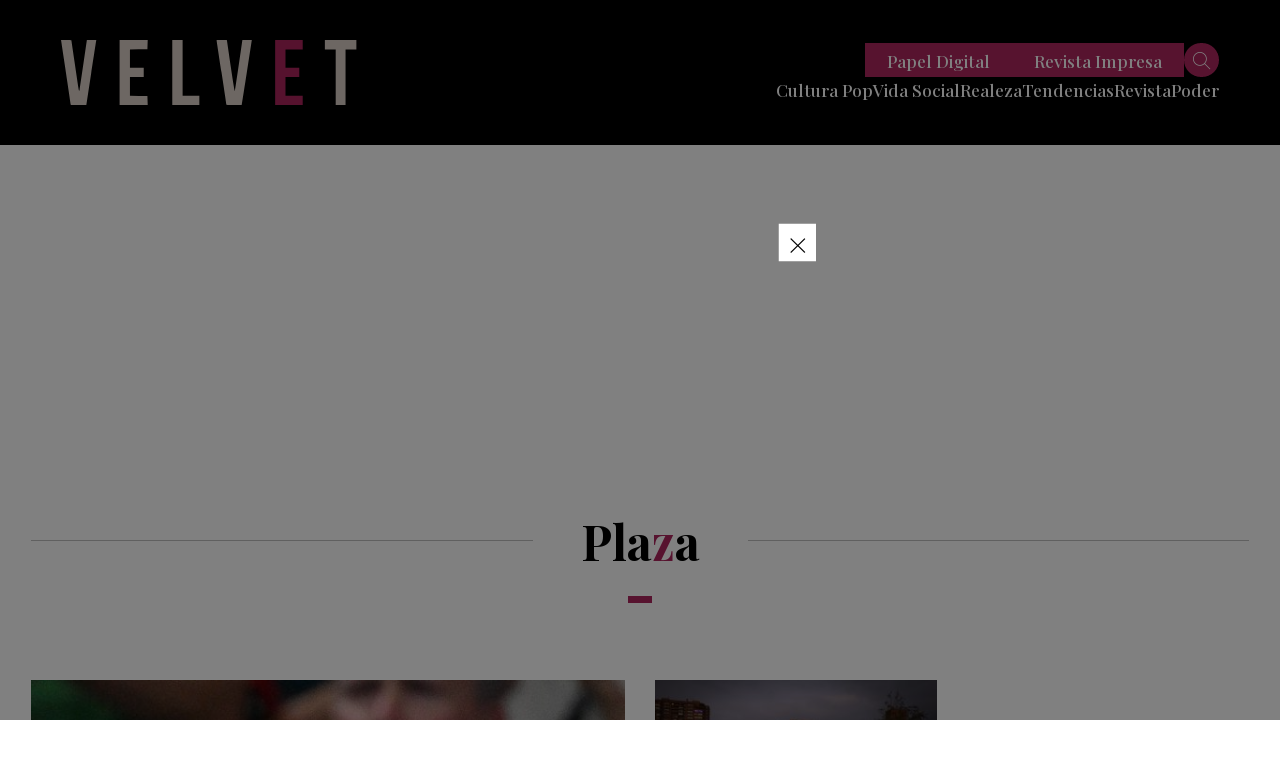

--- FILE ---
content_type: text/html; charset=utf-8
request_url: https://www.google.com/recaptcha/api2/aframe
body_size: 152
content:
<!DOCTYPE HTML><html><head><meta http-equiv="content-type" content="text/html; charset=UTF-8"></head><body><script nonce="fA-CjrvTNzTkoarW6WqfRA">/** Anti-fraud and anti-abuse applications only. See google.com/recaptcha */ try{var clients={'sodar':'https://pagead2.googlesyndication.com/pagead/sodar?'};window.addEventListener("message",function(a){try{if(a.source===window.parent){var b=JSON.parse(a.data);var c=clients[b['id']];if(c){var d=document.createElement('img');d.src=c+b['params']+'&rc='+(localStorage.getItem("rc::a")?sessionStorage.getItem("rc::b"):"");window.document.body.appendChild(d);sessionStorage.setItem("rc::e",parseInt(sessionStorage.getItem("rc::e")||0)+1);localStorage.setItem("rc::h",'1769820305071');}}}catch(b){}});window.parent.postMessage("_grecaptcha_ready", "*");}catch(b){}</script></body></html>

--- FILE ---
content_type: application/javascript
request_url: https://revistavelvet.cl/wp-content/themes/velvet_2021/includes/js/dist/main.min.js?v=0.0.0.05
body_size: 20023
content:
!function r(e,n,t){function o(i,f){if(!n[i]){if(!e[i]){var c="function"==typeof require&&require;if(!f&&c)return c(i,!0);if(u)return u(i,!0);var a=new Error("Cannot find module '"+i+"'");throw a.code="MODULE_NOT_FOUND",a}var p=n[i]={exports:{}};e[i][0].call(p.exports,(function(r){return o(e[i][1][r]||r)}),p,p.exports,r,e,n,t)}return n[i].exports}for(var u="function"==typeof require&&require,i=0;i<t.length;i++)o(t[i]);return o}({1:[function(require,module,exports){"use strict";function _classPrivateFieldGet(receiver,privateMap){return function(receiver,descriptor){if(descriptor.get)return descriptor.get.call(receiver);return descriptor.value}(receiver,_classExtractFieldDescriptor(receiver,privateMap,"get"))}function _classPrivateFieldSet(receiver,privateMap,value){return function(receiver,descriptor,value){if(descriptor.set)descriptor.set.call(receiver,value);else{if(!descriptor.writable)throw new TypeError("attempted to set read only private field");descriptor.value=value}}(receiver,_classExtractFieldDescriptor(receiver,privateMap,"set"),value),value}function _classExtractFieldDescriptor(receiver,privateMap,action){if(!privateMap.has(receiver))throw new TypeError("attempted to "+action+" private field on non-instance");return privateMap.get(receiver)}Object.defineProperty(exports,"__esModule",{value:!0}),exports.Base=void 0;var _vw=new WeakMap,_$root=new WeakMap,_$mainHeader=new WeakMap,_$html=new WeakMap,_getViewportWidth=new WeakMap,_setViewportWidthProp=new WeakMap,_setViewportWidthHandle=new WeakMap,_setViewportWidthListener=new WeakMap,_getMainHeaderHeight=new WeakMap,_setMainHeaderHeightListener=new WeakMap,_enabledEffects=new WeakMap,_initMainHeaderListeners=new WeakMap;exports.Base=function Base(){var _this=this;!function(instance,Constructor){if(!(instance instanceof Constructor))throw new TypeError("Cannot call a class as a function")}(this,Base),_vw.set(this,{writable:!0,value:void 0}),_$root.set(this,{writable:!0,value:void 0}),_$mainHeader.set(this,{writable:!0,value:void 0}),_$html.set(this,{writable:!0,value:void 0}),_getViewportWidth.set(this,{writable:!0,value:function(){return _classPrivateFieldGet(_this,_$root).clientWidth||document.body.clientWidth}}),_setViewportWidthProp.set(this,{writable:!0,value:function(width){return _classPrivateFieldGet(_this,_$root).style.setProperty("--vw100","".concat(width,"px"))}}),_setViewportWidthHandle.set(this,{writable:!0,value:function(){_classPrivateFieldSet(_this,_vw,_classPrivateFieldGet(_this,_getViewportWidth).call(_this)),_classPrivateFieldGet(_this,_setViewportWidthProp).call(_this,_classPrivateFieldGet(_this,_vw))}}),_setViewportWidthListener.set(this,{writable:!0,value:function(){window.addEventListener("resize",_classPrivateFieldGet(_this,_setViewportWidthHandle))}}),_getMainHeaderHeight.set(this,{writable:!0,value:function(){_classPrivateFieldGet(_this,_$root).style.setProperty("--main-header-height",null);var _height=_classPrivateFieldGet(_this,_$mainHeader).clientHeight;_classPrivateFieldGet(_this,_$root).style.setProperty("--main-header-height","".concat(_height,"px"))}}),_setMainHeaderHeightListener.set(this,{writable:!0,value:function(){window.addEventListener("resize",_classPrivateFieldGet(_this,_getMainHeaderHeight))}}),_enabledEffects.set(this,{writable:!0,value:function(){window.addEventListener("load",(function(){return _classPrivateFieldGet(_this,_$html).classList.remove("u-disabled-effects")}))}}),_initMainHeaderListeners.set(this,{writable:!0,value:function(){document.querySelector(".js-bars-button").addEventListener("click",(function(e){e.preventDefault();var $this=e.target.closest(".bars-button"),classList=_classPrivateFieldGet(_this,_$html).classList;classList.contains("has-overlay-nav-showed")?(classList.remove("has-overlay-nav-showed"),$this.classList.remove("is-actived")):(classList.add("has-overlay-nav-showed"),$this.classList.add("is-actived"))}))}}),_classPrivateFieldSet(this,_$root,document.documentElement),_classPrivateFieldSet(this,_$html,document.querySelector("html")),_classPrivateFieldSet(this,_$mainHeader,document.querySelector(".main-header__wrapper")),_classPrivateFieldGet(this,_enabledEffects).call(this),_classPrivateFieldGet(this,_setViewportWidthHandle).call(this),_classPrivateFieldGet(this,_setViewportWidthListener).call(this),_classPrivateFieldGet(this,_getMainHeaderHeight).call(this),_classPrivateFieldGet(this,_setMainHeaderHeightListener).call(this),_classPrivateFieldGet(this,_initMainHeaderListeners).call(this)}},{}],2:[function(require,module,exports){"use strict";Object.defineProperty(exports,"__esModule",{value:!0}),exports.Home=void 0;var _tinySlider=require("../../../../node_modules/tiny-slider/src/tiny-slider");function _classPrivateFieldGet(receiver,privateMap){return function(receiver,descriptor){if(descriptor.get)return descriptor.get.call(receiver);return descriptor.value}(receiver,_classExtractFieldDescriptor(receiver,privateMap,"get"))}function _classPrivateFieldSet(receiver,privateMap,value){return function(receiver,descriptor,value){if(descriptor.set)descriptor.set.call(receiver,value);else{if(!descriptor.writable)throw new TypeError("attempted to set read only private field");descriptor.value=value}}(receiver,_classExtractFieldDescriptor(receiver,privateMap,"set"),value),value}function _classExtractFieldDescriptor(receiver,privateMap,action){if(!privateMap.has(receiver))throw new TypeError("attempted to "+action+" private field on non-instance");return privateMap.get(receiver)}var _caprichoVelvetCarousel=new WeakMap,_initOverlayNavMenu=new WeakMap,_initCaprichoVelvetCarousel=new WeakMap;exports.Home=function Home(){!function(instance,Constructor){if(!(instance instanceof Constructor))throw new TypeError("Cannot call a class as a function")}(this,Home),_caprichoVelvetCarousel.set(this,{writable:!0,value:void 0}),_initOverlayNavMenu.set(this,{writable:!0,value:function(){var $menus=document.querySelectorAll(".js-overlay-nav-menu");if($menus){var addBodyProp=function($item){var $body=$item.querySelector(".overlay-nav__body");$body.style.removeProperty("--height"),setTimeout((function(){var height=$body.scrollHeight;0!==height&&$body.style.setProperty("--height","".concat(height,"px"))}),0)};$menus.forEach((function($menu){var $items=$menu.querySelectorAll(".menu-item-has-children");$items.forEach((function($item){!function($item){var $button=document.createElement("button");$button.classList.add("js-overlay-nav-toggle-submenu","overlay-nav__icon","rv-next"),$item.append($button)}($item),addBodyProp($item),window.addEventListener("resize",(function(){addBodyProp($item)}))})),$menu.addEventListener("click",(function(event){var $target=event.target;if($target.closest(".js-overlay-nav-toggle-submenu")){event.preventDefault();var $parent=$target.closest(".menu-item-has-children");$parent.classList.contains("has-submenu-showed")?$parent.classList.remove("has-submenu-showed"):$parent.classList.add("has-submenu-showed"),function($item,$items){$items.forEach((function($child){return $child!==$item&&$child.classList.remove("has-submenu-showed")}))}($parent,$items)}}))}))}}}),_initCaprichoVelvetCarousel.set(this,{writable:!0,value:function($carousel){if($carousel)(0,_tinySlider.tns)({autoplay:!1,container:$carousel,controls:!0,nav:!1,navPosition:"bottom",speed:400,navAsThumbnails:!0,controlsText:['<i class="rv-prev capricho-velvet-carousel__icon" aria-hidden="true"></i>','<i class="rv-next capricho-velvet-carousel__icon" aria-hidden="true"></i>'],responsive:{0:{items:1,gutter:0},425:{items:2,gutter:24},768:{items:3,gutter:32},1024:{items:4,gutter:32}},onInit:function(slider){slider.container.closest(".capricho-velvet-carousel__wrapper").classList.remove("u-hidden")}})}}),_classPrivateFieldSet(this,_caprichoVelvetCarousel,document.querySelector(".js-capricho-velvet-carousel")),_classPrivateFieldGet(this,_initCaprichoVelvetCarousel).call(this,_classPrivateFieldGet(this,_caprichoVelvetCarousel)),_classPrivateFieldGet(this,_initOverlayNavMenu).call(this)}},{"../../../../node_modules/tiny-slider/src/tiny-slider":49}],3:[function(require,module,exports){"use strict";Object.defineProperty(exports,"__esModule",{value:!0}),exports.default=void 0;var _tinySlider=require("../../../../node_modules/tiny-slider/src/tiny-slider");function _classCallCheck(instance,Constructor){if(!(instance instanceof Constructor))throw new TypeError("Cannot call a class as a function")}function _defineProperty(obj,key,value){return key in obj?Object.defineProperty(obj,key,{value:value,enumerable:!0,configurable:!0,writable:!0}):obj[key]=value,obj}exports.default=function Section(){var _this=this,_ref=arguments.length>0&&void 0!==arguments[0]?arguments[0]:{},_ref$carousel=_ref.carousel,carousel=void 0!==_ref$carousel&&_ref$carousel,_ref$carouselEl=_ref.carouselEl,_carouselEl=void 0!==_ref$carouselEl&&_ref$carouselEl,_ref$carouselRemovedI=_ref.carouselRemovedInMobile,carouselRemovedInMobile=void 0===_ref$carouselRemovedI||_ref$carouselRemovedI;_classCallCheck(this,Section),_defineProperty(this,"initSectionCarousel",(function(){var carouselEl=_this.config.carouselEl;void 0===_this.$slider&&(_this.$slider=(0,_tinySlider.tns)({autoplay:!1,container:carouselEl,controls:!0,nav:!1,navPosition:"bottom",speed:400,navAsThumbnails:!0,controlsText:['<i class="rv-prev main-highlight-carousel__icon" aria-hidden="true"></i>','<i class="rv-next main-highlight-carousel__icon" aria-hidden="true"></i>'],responsive:{0:{items:1,gutter:0},425:{items:2,gutter:24},768:{items:3,gutter:32},1024:{items:4,gutter:32}},onInit:function(slider){var $parent=slider.container.closest(".main-highlight-carousel__wrapper");null==$parent||$parent.classList.remove("u-hidden")}}))})),_defineProperty(this,"destroySectionCarousel",(function(){var _document$querySelect;void 0===_this.$slider?null===(_document$querySelect=document.querySelector(".main-highlight-carousel__wrapper"))||void 0===_document$querySelect||_document$querySelect.classList.remove("u-hidden"):(_this.$slider.destroy(),_this.$slider=void 0)})),_defineProperty(this,"registerMediaQuery",(function(){var mediaQuery=window.matchMedia("(min-width: 768px)"),mediaQueryHandle=function(e){return e.matches?_this.initSectionCarousel():_this.destroySectionCarousel()};mediaQuery.addEventListener("change",mediaQueryHandle),mediaQueryHandle(mediaQuery)})),carousel&&document.querySelector(_carouselEl)&&(this.config={carousel:carousel,carouselEl:_carouselEl,carouselRemovedInMobile:carouselRemovedInMobile},carouselRemovedInMobile?this.registerMediaQuery():this.initSectionCarousel())}},{"../../../../node_modules/tiny-slider/src/tiny-slider":49}],4:[function(require,module,exports){"use strict";require("./modules/base"),require("./modules/home"),require("./modules/section")},{"./modules/base":5,"./modules/home":6,"./modules/section":7}],5:[function(require,module,exports){"use strict";new(require("../classes/Base").Base)},{"../classes/Base":1}],6:[function(require,module,exports){"use strict";new(require("../classes/Home").Home)},{"../classes/Home":2}],7:[function(require,module,exports){"use strict";var obj;new(((obj=require("../classes/Section"))&&obj.__esModule?obj:{default:obj}).default)({carousel:!0,carouselEl:"#main-highlight-carousel",carouselRemovedInMobile:!0})},{"../classes/Section":3}],8:[function(require,module,exports){"use strict";Object.defineProperty(exports,"__esModule",{value:!0}),exports.addCSSRule=function(sheet,selector,rules,index){"insertRule"in sheet?sheet.insertRule(selector+"{"+rules+"}",index):sheet.addRule(selector,rules,index)};require("./raf.js")},{"./raf.js":37}],9:[function(require,module,exports){"use strict";Object.defineProperty(exports,"__esModule",{value:!0}),exports.addClass=void 0;var _hasClass=require("./hasClass.js"),addClass=_hasClass.classListSupport?function(el,str){(0,_hasClass.hasClass)(el,str)||el.classList.add(str)}:function(el,str){(0,_hasClass.hasClass)(el,str)||(el.className+=" "+str)};exports.addClass=addClass},{"./hasClass.js":29}],10:[function(require,module,exports){"use strict";Object.defineProperty(exports,"__esModule",{value:!0}),exports.addEvents=function(el,obj,preventScrolling){for(var prop in obj){var option=["touchstart","touchmove"].indexOf(prop)>=0&&!preventScrolling&&_passiveOption.passiveOption;el.addEventListener(prop,obj[prop],option)}};var _passiveOption=require("./passiveOption.js")},{"./passiveOption.js":35}],11:[function(require,module,exports){"use strict";Object.defineProperty(exports,"__esModule",{value:!0}),exports.arrayFromNodeList=function(nl){for(var arr=[],i=0,l=nl.length;i<l;i++)arr.push(nl[i]);return arr}},{}],12:[function(require,module,exports){"use strict";Object.defineProperty(exports,"__esModule",{value:!0}),exports.caf=void 0;var win=window,caf=win.cancelAnimationFrame||win.mozCancelAnimationFrame||function(id){clearTimeout(id)};exports.caf=caf},{}],13:[function(require,module,exports){"use strict";Object.defineProperty(exports,"__esModule",{value:!0}),exports.calc=function(){var doc=document,body=(0,_getBody.getBody)(),docOverflow=(0,_setFakeBody.setFakeBody)(body),div=doc.createElement("div"),result=!1;body.appendChild(div);try{for(var val,str="(10px * 10)",vals=["calc"+str,"-moz-calc"+str,"-webkit-calc"+str],i=0;i<3;i++)if(val=vals[i],div.style.width=val,100===div.offsetWidth){result=val.replace(str,"");break}}catch(e){}return body.fake?(0,_resetFakeBody.resetFakeBody)(body,docOverflow):div.remove(),result};var _getBody=require("./getBody.js"),_setFakeBody=require("./setFakeBody.js"),_resetFakeBody=require("./resetFakeBody.js")},{"./getBody.js":22,"./resetFakeBody.js":42,"./setFakeBody.js":44}],14:[function(require,module,exports){"use strict";Object.defineProperty(exports,"__esModule",{value:!0}),exports.checkStorageValue=function(value){return["true","false"].indexOf(value)>=0?JSON.parse(value):value}},{}],15:[function(require,module,exports){"use strict";Object.defineProperty(exports,"__esModule",{value:!0}),exports.classListSupport=void 0;var classListSupport="classList"in document.createElement("_");exports.classListSupport=classListSupport},{}],16:[function(require,module,exports){"use strict";Object.defineProperty(exports,"__esModule",{value:!0}),exports.createStyleSheet=function(media,nonce){var style=document.createElement("style");media&&style.setAttribute("media",media);nonce&&style.setAttribute("nonce",nonce);return document.querySelector("head").appendChild(style),style.sheet?style.sheet:style.styleSheet}},{}],17:[function(require,module,exports){"use strict";Object.defineProperty(exports,"__esModule",{value:!0}),exports.docElement=void 0;var docElement=document.documentElement;exports.docElement=docElement},{}],18:[function(require,module,exports){"use strict";Object.defineProperty(exports,"__esModule",{value:!0}),exports.Events=function(){return{topics:{},on:function(eventName,fn){this.topics[eventName]=this.topics[eventName]||[],this.topics[eventName].push(fn)},off:function(eventName,fn){if(this.topics[eventName])for(var i=0;i<this.topics[eventName].length;i++)if(this.topics[eventName][i]===fn){this.topics[eventName].splice(i,1);break}},emit:function(eventName,data){data.type=eventName,this.topics[eventName]&&this.topics[eventName].forEach((function(fn){fn(data,eventName)}))}}}},{}],19:[function(require,module,exports){"use strict";Object.defineProperty(exports,"__esModule",{value:!0}),exports.extend=function(){for(var obj,name,copy,target=arguments[0]||{},i=1,length=arguments.length;i<length;i++)if(null!==(obj=arguments[i]))for(name in obj)copy=obj[name],target!==copy&&void 0!==copy&&(target[name]=copy);return target}},{}],20:[function(require,module,exports){"use strict";Object.defineProperty(exports,"__esModule",{value:!0}),exports.forEach=function(arr,callback,scope){for(var i=0,l=arr.length;i<l;i++)callback.call(scope,arr[i],i)}},{}],21:[function(require,module,exports){"use strict";Object.defineProperty(exports,"__esModule",{value:!0}),exports.getAttr=function(el,attr){return el.getAttribute(attr)}},{}],22:[function(require,module,exports){"use strict";Object.defineProperty(exports,"__esModule",{value:!0}),exports.getBody=function(){var doc=document,body=doc.body;body||((body=doc.createElement("body")).fake=!0);return body}},{}],23:[function(require,module,exports){"use strict";Object.defineProperty(exports,"__esModule",{value:!0}),exports.getCssRulesLength=function(sheet){return("insertRule"in sheet?sheet.cssRules:sheet.rules).length}},{}],24:[function(require,module,exports){"use strict";Object.defineProperty(exports,"__esModule",{value:!0}),exports.getEndProperty=function(propIn,propOut){var endProp=!1;/^Webkit/.test(propIn)?endProp="webkit"+propOut+"End":/^O/.test(propIn)?endProp="o"+propOut+"End":propIn&&(endProp=propOut.toLowerCase()+"end");return endProp}},{}],25:[function(require,module,exports){"use strict";Object.defineProperty(exports,"__esModule",{value:!0}),exports.getSlideId=function(){var id=window.tnsId;return window.tnsId=id?id+1:1,"tns"+window.tnsId}},{}],26:[function(require,module,exports){"use strict";Object.defineProperty(exports,"__esModule",{value:!0}),exports.getTouchDirection=function(angle,range){var direction=!1,gap=Math.abs(90-Math.abs(angle));gap>=90-range?direction="horizontal":gap<=range&&(direction="vertical");return direction}},{}],27:[function(require,module,exports){"use strict";Object.defineProperty(exports,"__esModule",{value:!0}),exports.has3DTransforms=function(tf){if(!tf)return!1;if(!window.getComputedStyle)return!1;var has3d,doc=document,body=(0,_getBody.getBody)(),docOverflow=(0,_setFakeBody.setFakeBody)(body),el=doc.createElement("p"),cssTF=tf.length>9?"-"+tf.slice(0,-9).toLowerCase()+"-":"";return cssTF+="transform",body.insertBefore(el,null),el.style[tf]="translate3d(1px,1px,1px)",has3d=window.getComputedStyle(el).getPropertyValue(cssTF),body.fake?(0,_resetFakeBody.resetFakeBody)(body,docOverflow):el.remove(),void 0!==has3d&&has3d.length>0&&"none"!==has3d};var _getBody=require("./getBody.js"),_setFakeBody=require("./setFakeBody.js"),_resetFakeBody=require("./resetFakeBody.js")},{"./getBody.js":22,"./resetFakeBody.js":42,"./setFakeBody.js":44}],28:[function(require,module,exports){"use strict";Object.defineProperty(exports,"__esModule",{value:!0}),exports.hasAttr=function(el,attr){return el.hasAttribute(attr)}},{}],29:[function(require,module,exports){"use strict";Object.defineProperty(exports,"__esModule",{value:!0}),Object.defineProperty(exports,"classListSupport",{enumerable:!0,get:function(){return _classListSupport.classListSupport}}),exports.hasClass=void 0;var _classListSupport=require("./classListSupport.js"),hasClass=_classListSupport.classListSupport?function(el,str){return el.classList.contains(str)}:function(el,str){return el.className.indexOf(str)>=0};exports.hasClass=hasClass},{"./classListSupport.js":15}],30:[function(require,module,exports){"use strict";Object.defineProperty(exports,"__esModule",{value:!0}),exports.hideElement=function(el,forceHide){"none"!==el.style.display&&(el.style.display="none")}},{}],31:[function(require,module,exports){"use strict";Object.defineProperty(exports,"__esModule",{value:!0}),exports.isNodeList=function(el){return void 0!==el.item}},{}],32:[function(require,module,exports){"use strict";Object.defineProperty(exports,"__esModule",{value:!0}),exports.isVisible=function(el){return"none"!==window.getComputedStyle(el).display}},{}],33:[function(require,module,exports){"use strict";Object.defineProperty(exports,"__esModule",{value:!0}),exports.jsTransform=function(element,attr,prefix,postfix,to,duration,callback){var tick=Math.min(duration,10),unit=to.indexOf("%")>=0?"%":"px",from=(to=to.replace(unit,""),Number(element.style[attr].replace(prefix,"").replace(postfix,"").replace(unit,""))),positionTick=(to-from)/duration*tick;setTimeout((function moveElement(){duration-=tick,from+=positionTick,element.style[attr]=prefix+from+unit+postfix,duration>0?setTimeout(moveElement,tick):callback()}),tick)}},{}],34:[function(require,module,exports){"use strict";Object.defineProperty(exports,"__esModule",{value:!0}),exports.mediaquerySupport=function(){if(window.matchMedia||window.msMatchMedia)return!0;var position,doc=document,body=(0,_getBody.getBody)(),docOverflow=(0,_setFakeBody.setFakeBody)(body),div=doc.createElement("div"),style=doc.createElement("style"),rule="@media all and (min-width:1px){.tns-mq-test{position:absolute}}";style.type="text/css",div.className="tns-mq-test",body.appendChild(style),body.appendChild(div),style.styleSheet?style.styleSheet.cssText=rule:style.appendChild(doc.createTextNode(rule));return position=window.getComputedStyle?window.getComputedStyle(div).position:div.currentStyle.position,body.fake?(0,_resetFakeBody.resetFakeBody)(body,docOverflow):div.remove(),"absolute"===position};var _getBody=require("./getBody.js"),_setFakeBody=require("./setFakeBody.js"),_resetFakeBody=require("./resetFakeBody.js")},{"./getBody.js":22,"./resetFakeBody.js":42,"./setFakeBody.js":44}],35:[function(require,module,exports){"use strict";Object.defineProperty(exports,"__esModule",{value:!0}),exports.passiveOption=void 0;var supportsPassive=!1;try{var opts=Object.defineProperty({},"passive",{get:function(){supportsPassive=!0}});window.addEventListener("test",null,opts)}catch(e){}var passiveOption=!!supportsPassive&&{passive:!0};exports.passiveOption=passiveOption},{}],36:[function(require,module,exports){"use strict";Object.defineProperty(exports,"__esModule",{value:!0}),exports.percentageLayout=function(){var supported,doc=document,body=(0,_getBody.getBody)(),docOverflow=(0,_setFakeBody.setFakeBody)(body),wrapper=doc.createElement("div"),outer=doc.createElement("div"),str="";wrapper.className="tns-t-subp2",outer.className="tns-t-ct";for(var i=0;i<70;i++)str+="<div></div>";return outer.innerHTML=str,wrapper.appendChild(outer),body.appendChild(wrapper),supported=Math.abs(wrapper.getBoundingClientRect().left-outer.children[67].getBoundingClientRect().left)<2,body.fake?(0,_resetFakeBody.resetFakeBody)(body,docOverflow):wrapper.remove(),supported};var _getBody=require("./getBody.js"),_setFakeBody=require("./setFakeBody.js"),_resetFakeBody=require("./resetFakeBody.js")},{"./getBody.js":22,"./resetFakeBody.js":42,"./setFakeBody.js":44}],37:[function(require,module,exports){"use strict";Object.defineProperty(exports,"__esModule",{value:!0}),exports.raf=void 0;var win=window,raf=win.requestAnimationFrame||win.webkitRequestAnimationFrame||win.mozRequestAnimationFrame||win.msRequestAnimationFrame||function(cb){return setTimeout(cb,16)};exports.raf=raf},{}],38:[function(require,module,exports){"use strict";Object.defineProperty(exports,"__esModule",{value:!0}),exports.removeAttrs=function(els,attrs){els=(0,_isNodeList.isNodeList)(els)||els instanceof Array?els:[els];for(var attrLength=(attrs=attrs instanceof Array?attrs:[attrs]).length,i=els.length;i--;)for(var j=attrLength;j--;)els[i].removeAttribute(attrs[j])};var _isNodeList=require("./isNodeList.js")},{"./isNodeList.js":31}],39:[function(require,module,exports){"use strict";Object.defineProperty(exports,"__esModule",{value:!0}),exports.removeCSSRule=function(sheet,index){"deleteRule"in sheet?sheet.deleteRule(index):sheet.removeRule(index)};require("./raf.js")},{"./raf.js":37}],40:[function(require,module,exports){"use strict";Object.defineProperty(exports,"__esModule",{value:!0}),exports.removeClass=void 0;var _hasClass=require("./hasClass.js"),removeClass=_hasClass.classListSupport?function(el,str){(0,_hasClass.hasClass)(el,str)&&el.classList.remove(str)}:function(el,str){(0,_hasClass.hasClass)(el,str)&&(el.className=el.className.replace(str,""))};exports.removeClass=removeClass},{"./hasClass.js":29}],41:[function(require,module,exports){"use strict";Object.defineProperty(exports,"__esModule",{value:!0}),exports.removeEvents=function(el,obj){for(var prop in obj){var option=["touchstart","touchmove"].indexOf(prop)>=0&&_passiveOption.passiveOption;el.removeEventListener(prop,obj[prop],option)}};var _passiveOption=require("./passiveOption.js")},{"./passiveOption.js":35}],42:[function(require,module,exports){"use strict";Object.defineProperty(exports,"__esModule",{value:!0}),exports.resetFakeBody=function(body,docOverflow){body.fake&&(body.remove(),_docElement.docElement.style.overflow=docOverflow,_docElement.docElement.offsetHeight)};var _docElement=require("./docElement.js")},{"./docElement.js":17}],43:[function(require,module,exports){"use strict";Object.defineProperty(exports,"__esModule",{value:!0}),exports.setAttrs=function(els,attrs){if(els=(0,_isNodeList.isNodeList)(els)||els instanceof Array?els:[els],"[object Object]"!==Object.prototype.toString.call(attrs))return;for(var i=els.length;i--;)for(var key in attrs)els[i].setAttribute(key,attrs[key])};var _isNodeList=require("./isNodeList.js")},{"./isNodeList.js":31}],44:[function(require,module,exports){"use strict";Object.defineProperty(exports,"__esModule",{value:!0}),exports.setFakeBody=function(body){var docOverflow="";body.fake&&(docOverflow=_docElement.docElement.style.overflow,body.style.background="",body.style.overflow=_docElement.docElement.style.overflow="hidden",_docElement.docElement.appendChild(body));return docOverflow};var _docElement=require("./docElement.js")},{"./docElement.js":17}],45:[function(require,module,exports){"use strict";Object.defineProperty(exports,"__esModule",{value:!0}),exports.setLocalStorage=function(storage,key,value,access){if(access)try{storage.setItem(key,value)}catch(e){}return value}},{}],46:[function(require,module,exports){"use strict";Object.defineProperty(exports,"__esModule",{value:!0}),exports.showElement=function(el,forceHide){"none"===el.style.display&&(el.style.display="")}},{}],47:[function(require,module,exports){"use strict";Object.defineProperty(exports,"__esModule",{value:!0}),exports.toDegree=function(y,x){return Math.atan2(y,x)*(180/Math.PI)}},{}],48:[function(require,module,exports){"use strict";Object.defineProperty(exports,"__esModule",{value:!0}),exports.whichProperty=function(props){if("string"==typeof props){var arr=[props],Props=props.charAt(0).toUpperCase()+props.substr(1);["Webkit","Moz","ms","O"].forEach((function(prefix){"ms"===prefix&&"transform"!==props||arr.push(prefix+Props)})),props=arr}for(var el=document.createElement("fakeelement"),i=(props.length,0);i<props.length;i++){var prop=props[i];if(void 0!==el.style[prop])return prop}return!1}},{}],49:[function(require,module,exports){"use strict";Object.defineProperty(exports,"__esModule",{value:!0}),exports.tns=void 0;var _raf=require("./helpers/raf.js"),_caf=require("./helpers/caf.js"),_extend=require("./helpers/extend.js"),_checkStorageValue=require("./helpers/checkStorageValue.js"),_setLocalStorage=require("./helpers/setLocalStorage.js"),_getSlideId=require("./helpers/getSlideId.js"),_calc=require("./helpers/calc.js"),_percentageLayout=require("./helpers/percentageLayout.js"),_mediaquerySupport=require("./helpers/mediaquerySupport.js"),_createStyleSheet=require("./helpers/createStyleSheet.js"),_addCSSRule=require("./helpers/addCSSRule.js"),_removeCSSRule=require("./helpers/removeCSSRule.js"),_getCssRulesLength=require("./helpers/getCssRulesLength.js"),_toDegree=require("./helpers/toDegree.js"),_getTouchDirection=require("./helpers/getTouchDirection.js"),_forEach=require("./helpers/forEach.js"),_hasClass=require("./helpers/hasClass.js"),_addClass=require("./helpers/addClass.js"),_removeClass=require("./helpers/removeClass.js"),_hasAttr=require("./helpers/hasAttr.js"),_getAttr=require("./helpers/getAttr.js"),_setAttrs=require("./helpers/setAttrs.js"),_removeAttrs=require("./helpers/removeAttrs.js"),_arrayFromNodeList=require("./helpers/arrayFromNodeList.js"),_hideElement=require("./helpers/hideElement.js"),_showElement=require("./helpers/showElement.js"),_isVisible=require("./helpers/isVisible.js"),_whichProperty=require("./helpers/whichProperty.js"),_has3DTransforms=require("./helpers/has3DTransforms.js"),_getEndProperty=require("./helpers/getEndProperty.js"),_addEvents=require("./helpers/addEvents.js"),_removeEvents=require("./helpers/removeEvents.js"),_events=require("./helpers/events.js"),_jsTransform=require("./helpers/jsTransform.js");function _typeof(obj){return(_typeof="function"==typeof Symbol&&"symbol"==typeof Symbol.iterator?function(obj){return typeof obj}:function(obj){return obj&&"function"==typeof Symbol&&obj.constructor===Symbol&&obj!==Symbol.prototype?"symbol":typeof obj})(obj)}Object.keys||(Object.keys=function(object){var keys=[];for(var name in object)Object.prototype.hasOwnProperty.call(object,name)&&keys.push(name);return keys}),"remove"in Element.prototype||(Element.prototype.remove=function(){this.parentNode&&this.parentNode.removeChild(this)});exports.tns=function tns(options){options=(0,_extend.extend)({container:".slider",mode:"carousel",axis:"horizontal",items:1,gutter:0,edgePadding:0,fixedWidth:!1,autoWidth:!1,viewportMax:!1,slideBy:1,center:!1,controls:!0,controlsPosition:"top",controlsText:["prev","next"],controlsContainer:!1,prevButton:!1,nextButton:!1,nav:!0,navPosition:"top",navContainer:!1,navAsThumbnails:!1,arrowKeys:!1,speed:300,autoplay:!1,autoplayPosition:"top",autoplayTimeout:5e3,autoplayDirection:"forward",autoplayText:["start","stop"],autoplayHoverPause:!1,autoplayButton:!1,autoplayButtonOutput:!0,autoplayResetOnVisibility:!0,animateIn:"tns-fadeIn",animateOut:"tns-fadeOut",animateNormal:"tns-normal",animateDelay:!1,loop:!0,rewind:!1,autoHeight:!1,responsive:!1,lazyload:!1,lazyloadSelector:".tns-lazy-img",touch:!0,mouseDrag:!1,swipeAngle:15,nested:!1,preventActionWhenRunning:!1,preventScrollOnTouch:!1,freezable:!0,onInit:!1,useLocalStorage:!0,nonce:!1},options||{});var doc=document,win=window,KEYS={ENTER:13,SPACE:32,LEFT:37,RIGHT:39},tnsStorage={},localStorageAccess=options.useLocalStorage;if(localStorageAccess){var browserInfo=navigator.userAgent,uid=new Date;try{(tnsStorage=win.localStorage)?(tnsStorage.setItem(uid,uid),localStorageAccess=tnsStorage.getItem(uid)==uid,tnsStorage.removeItem(uid)):localStorageAccess=!1,localStorageAccess||(tnsStorage={})}catch(e){localStorageAccess=!1}localStorageAccess&&(tnsStorage.tnsApp&&tnsStorage.tnsApp!==browserInfo&&["tC","tPL","tMQ","tTf","t3D","tTDu","tTDe","tADu","tADe","tTE","tAE"].forEach((function(item){tnsStorage.removeItem(item)})),localStorage.tnsApp=browserInfo)}var CALC=tnsStorage.tC?(0,_checkStorageValue.checkStorageValue)(tnsStorage.tC):(0,_setLocalStorage.setLocalStorage)(tnsStorage,"tC",(0,_calc.calc)(),localStorageAccess),PERCENTAGELAYOUT=tnsStorage.tPL?(0,_checkStorageValue.checkStorageValue)(tnsStorage.tPL):(0,_setLocalStorage.setLocalStorage)(tnsStorage,"tPL",(0,_percentageLayout.percentageLayout)(),localStorageAccess),CSSMQ=tnsStorage.tMQ?(0,_checkStorageValue.checkStorageValue)(tnsStorage.tMQ):(0,_setLocalStorage.setLocalStorage)(tnsStorage,"tMQ",(0,_mediaquerySupport.mediaquerySupport)(),localStorageAccess),TRANSFORM=tnsStorage.tTf?(0,_checkStorageValue.checkStorageValue)(tnsStorage.tTf):(0,_setLocalStorage.setLocalStorage)(tnsStorage,"tTf",(0,_whichProperty.whichProperty)("transform"),localStorageAccess),HAS3DTRANSFORMS=tnsStorage.t3D?(0,_checkStorageValue.checkStorageValue)(tnsStorage.t3D):(0,_setLocalStorage.setLocalStorage)(tnsStorage,"t3D",(0,_has3DTransforms.has3DTransforms)(TRANSFORM),localStorageAccess),TRANSITIONDURATION=tnsStorage.tTDu?(0,_checkStorageValue.checkStorageValue)(tnsStorage.tTDu):(0,_setLocalStorage.setLocalStorage)(tnsStorage,"tTDu",(0,_whichProperty.whichProperty)("transitionDuration"),localStorageAccess),TRANSITIONDELAY=tnsStorage.tTDe?(0,_checkStorageValue.checkStorageValue)(tnsStorage.tTDe):(0,_setLocalStorage.setLocalStorage)(tnsStorage,"tTDe",(0,_whichProperty.whichProperty)("transitionDelay"),localStorageAccess),ANIMATIONDURATION=tnsStorage.tADu?(0,_checkStorageValue.checkStorageValue)(tnsStorage.tADu):(0,_setLocalStorage.setLocalStorage)(tnsStorage,"tADu",(0,_whichProperty.whichProperty)("animationDuration"),localStorageAccess),ANIMATIONDELAY=tnsStorage.tADe?(0,_checkStorageValue.checkStorageValue)(tnsStorage.tADe):(0,_setLocalStorage.setLocalStorage)(tnsStorage,"tADe",(0,_whichProperty.whichProperty)("animationDelay"),localStorageAccess),TRANSITIONEND=tnsStorage.tTE?(0,_checkStorageValue.checkStorageValue)(tnsStorage.tTE):(0,_setLocalStorage.setLocalStorage)(tnsStorage,"tTE",(0,_getEndProperty.getEndProperty)(TRANSITIONDURATION,"Transition"),localStorageAccess),ANIMATIONEND=tnsStorage.tAE?(0,_checkStorageValue.checkStorageValue)(tnsStorage.tAE):(0,_setLocalStorage.setLocalStorage)(tnsStorage,"tAE",(0,_getEndProperty.getEndProperty)(ANIMATIONDURATION,"Animation"),localStorageAccess),supportConsoleWarn=win.console&&"function"==typeof win.console.warn,tnsList=["container","controlsContainer","prevButton","nextButton","navContainer","autoplayButton"],optionsElements={};if(tnsList.forEach((function(item){if("string"==typeof options[item]){var str=options[item],el=doc.querySelector(str);if(optionsElements[item]=str,!el||!el.nodeName)return void(supportConsoleWarn&&console.warn("Can't find",options[item]));options[item]=el}})),!(options.container.children.length<1)){var responsive=options.responsive,nested=options.nested,carousel="carousel"===options.mode;if(responsive){0 in responsive&&(options=(0,_extend.extend)(options,responsive[0]),delete responsive[0]);var responsiveTem={};for(var key in responsive){var val=responsive[key];val="number"==typeof val?{items:val}:val,responsiveTem[key]=val}responsive=responsiveTem,responsiveTem=null}if(carousel||function updateOptions(obj){for(var key in obj)carousel||("slideBy"===key&&(obj[key]="page"),"edgePadding"===key&&(obj[key]=!1),"autoHeight"===key&&(obj[key]=!1)),"responsive"===key&&updateOptions(obj[key])}(options),!carousel){options.axis="horizontal",options.slideBy="page",options.edgePadding=!1;var animateIn=options.animateIn,animateOut=options.animateOut,animateDelay=options.animateDelay,animateNormal=options.animateNormal}var middleWrapper,breakpointZone,horizontal="horizontal"===options.axis,outerWrapper=doc.createElement("div"),innerWrapper=doc.createElement("div"),container=options.container,containerParent=container.parentNode,containerHTML=container.outerHTML,slideItems=container.children,slideCount=slideItems.length,windowWidth=getWindowWidth(),isOn=!1;responsive&&setBreakpointZone(),carousel&&(container.className+=" tns-vpfix");var slidePositions,imgsComplete,liveregionCurrent,itemsMax,result,autoWidth=options.autoWidth,fixedWidth=getOption("fixedWidth"),edgePadding=getOption("edgePadding"),gutter=getOption("gutter"),viewport=getViewportWidth(),center=getOption("center"),items=autoWidth?1:Math.floor(getOption("items")),slideBy=getOption("slideBy"),viewportMax=options.viewportMax||options.fixedWidthViewportWidth,arrowKeys=getOption("arrowKeys"),speed=getOption("speed"),rewind=options.rewind,loop=!rewind&&options.loop,autoHeight=getOption("autoHeight"),controls=getOption("controls"),controlsText=getOption("controlsText"),nav=getOption("nav"),touch=getOption("touch"),mouseDrag=getOption("mouseDrag"),autoplay=getOption("autoplay"),autoplayTimeout=getOption("autoplayTimeout"),autoplayText=getOption("autoplayText"),autoplayHoverPause=getOption("autoplayHoverPause"),autoplayResetOnVisibility=getOption("autoplayResetOnVisibility"),sheet=(0,_createStyleSheet.createStyleSheet)(null,getOption("nonce")),lazyload=options.lazyload,lazyloadSelector=options.lazyloadSelector,slideItemsOut=[],cloneCount=loop?(itemsMax=function(){if(autoWidth||fixedWidth&&!viewportMax)return slideCount-1;var str=fixedWidth?"fixedWidth":"items",arr=[];if((fixedWidth||options[str]<slideCount)&&arr.push(options[str]),responsive)for(var bp in responsive){var tem=responsive[bp][str];tem&&(fixedWidth||tem<slideCount)&&arr.push(tem)}return arr.length||arr.push(0),Math.ceil(fixedWidth?viewportMax/Math.min.apply(null,arr):Math.max.apply(null,arr))}(),result=carousel?Math.ceil((5*itemsMax-slideCount)/2):4*itemsMax-slideCount,result=Math.max(itemsMax,result),hasOption("edgePadding")?result+1:result):0,slideCountNew=carousel?slideCount+2*cloneCount:slideCount+cloneCount,hasRightDeadZone=!(!fixedWidth&&!autoWidth||loop),rightBoundary=fixedWidth?getRightBoundary():null,updateIndexBeforeTransform=!carousel||!loop,transformAttr=horizontal?"left":"top",transformPrefix="",transformPostfix="",getIndexMax=fixedWidth?function(){return center&&!loop?slideCount-1:Math.ceil(-rightBoundary/(fixedWidth+gutter))}:autoWidth?function(){for(var i=0;i<slideCountNew;i++)if(slidePositions[i]>=-rightBoundary)return i}:function(){return center&&carousel&&!loop?slideCount-1:loop||carousel?Math.max(0,slideCountNew-Math.ceil(items)):slideCountNew-1},index=getStartIndex(getOption("startIndex")),indexCached=index,indexMin=(getCurrentSlide(),0),indexMax=autoWidth?null:getIndexMax(),preventActionWhenRunning=options.preventActionWhenRunning,swipeAngle=options.swipeAngle,moveDirectionExpected=!swipeAngle||"?",running=!1,onInit=options.onInit,events=new _events.Events,newContainerClasses=" tns-slider tns-"+options.mode,slideId=container.id||(0,_getSlideId.getSlideId)(),disable=getOption("disable"),disabled=!1,freezable=options.freezable,freeze=!(!freezable||autoWidth)&&getFreeze(),frozen=!1,controlsEvents={click:onControlsClick,keydown:function(e){e=getEvent(e);var keyIndex=[KEYS.LEFT,KEYS.RIGHT].indexOf(e.keyCode);keyIndex>=0&&(0===keyIndex?prevButton.disabled||onControlsClick(e,-1):nextButton.disabled||onControlsClick(e,1))}},navEvents={click:function(e){if(running){if(preventActionWhenRunning)return;onTransitionEnd()}var target=getTarget(e=getEvent(e));for(;target!==navContainer&&!(0,_hasAttr.hasAttr)(target,"data-nav");)target=target.parentNode;if((0,_hasAttr.hasAttr)(target,"data-nav")){var navIndex=navClicked=Number((0,_getAttr.getAttr)(target,"data-nav")),targetIndexBase=fixedWidth||autoWidth?navIndex*slideCount/pages:navIndex*items;goTo(navAsThumbnails?navIndex:Math.min(Math.ceil(targetIndexBase),slideCount-1),e),navCurrentIndex===navIndex&&(animating&&stopAutoplay(),navClicked=-1)}},keydown:function(e){e=getEvent(e);var curElement=doc.activeElement;if(!(0,_hasAttr.hasAttr)(curElement,"data-nav"))return;var keyIndex=[KEYS.LEFT,KEYS.RIGHT,KEYS.ENTER,KEYS.SPACE].indexOf(e.keyCode),navIndex=Number((0,_getAttr.getAttr)(curElement,"data-nav"));keyIndex>=0&&(0===keyIndex?navIndex>0&&setFocus(navItems[navIndex-1]):1===keyIndex?navIndex<pages-1&&setFocus(navItems[navIndex+1]):(navClicked=navIndex,goTo(navIndex,e)))}},hoverEvents={mouseover:function(){animating&&(stopAutoplayTimer(),autoplayHoverPaused=!0)},mouseout:function(){autoplayHoverPaused&&(setAutoplayTimer(),autoplayHoverPaused=!1)}},visibilityEvent={visibilitychange:function(){doc.hidden?animating&&(stopAutoplayTimer(),autoplayVisibilityPaused=!0):autoplayVisibilityPaused&&(setAutoplayTimer(),autoplayVisibilityPaused=!1)}},docmentKeydownEvent={keydown:function(e){e=getEvent(e);var keyIndex=[KEYS.LEFT,KEYS.RIGHT].indexOf(e.keyCode);keyIndex>=0&&onControlsClick(e,0===keyIndex?-1:1)}},touchEvents={touchstart:onPanStart,touchmove:onPanMove,touchend:onPanEnd,touchcancel:onPanEnd},dragEvents={mousedown:onPanStart,mousemove:onPanMove,mouseup:onPanEnd,mouseleave:onPanEnd},hasControls=hasOption("controls"),hasNav=hasOption("nav"),navAsThumbnails=!!autoWidth||options.navAsThumbnails,hasAutoplay=hasOption("autoplay"),hasTouch=hasOption("touch"),hasMouseDrag=hasOption("mouseDrag"),slideActiveClass="tns-slide-active",imgCompleteClass="tns-complete",imgEvents={load:function(e){imgLoaded(getTarget(e))},error:function(e){img=getTarget(e),(0,_addClass.addClass)(img,"failed"),imgCompleted(img);var img}},preventScroll="force"===options.preventScrollOnTouch;if(hasControls)var prevIsButton,nextIsButton,controlsContainer=options.controlsContainer,controlsContainerHTML=options.controlsContainer?options.controlsContainer.outerHTML:"",prevButton=options.prevButton,nextButton=options.nextButton,prevButtonHTML=options.prevButton?options.prevButton.outerHTML:"",nextButtonHTML=options.nextButton?options.nextButton.outerHTML:"";if(hasNav)var navItems,navContainer=options.navContainer,navContainerHTML=options.navContainer?options.navContainer.outerHTML:"",pages=autoWidth?slideCount:getPages(),pagesCached=0,navClicked=-1,navCurrentIndex=getCurrentNavIndex(),navCurrentIndexCached=navCurrentIndex,navActiveClass="tns-nav-active",navStr="Carousel Page ",navStrCurrent=" (Current Slide)";if(hasAutoplay)var autoplayTimer,animating,autoplayHoverPaused,autoplayUserPaused,autoplayVisibilityPaused,autoplayDirection="forward"===options.autoplayDirection?1:-1,autoplayButton=options.autoplayButton,autoplayButtonHTML=options.autoplayButton?options.autoplayButton.outerHTML:"",autoplayHtmlStrings=["<span class='tns-visually-hidden'>"," animation</span>"];if(hasTouch||hasMouseDrag)var translateInit,rafIndex,initPosition={},lastPosition={},panStart=!1,getDist=horizontal?function(a,b){return a.x-b.x}:function(a,b){return a.y-b.y};autoWidth||resetVariblesWhenDisable(disable||freeze),TRANSFORM&&(transformAttr=TRANSFORM,transformPrefix="translate",HAS3DTRANSFORMS?(transformPrefix+=horizontal?"3d(":"3d(0px, ",transformPostfix=horizontal?", 0px, 0px)":", 0px)"):(transformPrefix+=horizontal?"X(":"Y(",transformPostfix=")")),carousel&&(container.className=container.className.replace("tns-vpfix","")),function(){hasOption("gutter");outerWrapper.className="tns-outer",innerWrapper.className="tns-inner",outerWrapper.id=slideId+"-ow",innerWrapper.id=slideId+"-iw",""===container.id&&(container.id=slideId);newContainerClasses+=PERCENTAGELAYOUT||autoWidth?" tns-subpixel":" tns-no-subpixel",newContainerClasses+=CALC?" tns-calc":" tns-no-calc",autoWidth&&(newContainerClasses+=" tns-autowidth");newContainerClasses+=" tns-"+options.axis,container.className+=newContainerClasses,carousel?((middleWrapper=doc.createElement("div")).id=slideId+"-mw",middleWrapper.className="tns-ovh",outerWrapper.appendChild(middleWrapper),middleWrapper.appendChild(innerWrapper)):outerWrapper.appendChild(innerWrapper);if(autoHeight){(middleWrapper||innerWrapper).className+=" tns-ah"}if(containerParent.insertBefore(outerWrapper,container),innerWrapper.appendChild(container),(0,_forEach.forEach)(slideItems,(function(item,i){(0,_addClass.addClass)(item,"tns-item"),item.id||(item.id=slideId+"-item"+i),!carousel&&animateNormal&&(0,_addClass.addClass)(item,animateNormal),(0,_setAttrs.setAttrs)(item,{"aria-hidden":"true",tabindex:"-1"})})),cloneCount){for(var fragmentBefore=doc.createDocumentFragment(),fragmentAfter=doc.createDocumentFragment(),j=cloneCount;j--;){var num=j%slideCount,cloneFirst=slideItems[num].cloneNode(!0);if((0,_addClass.addClass)(cloneFirst,"tns-slide-cloned"),(0,_removeAttrs.removeAttrs)(cloneFirst,"id"),fragmentAfter.insertBefore(cloneFirst,fragmentAfter.firstChild),carousel){var cloneLast=slideItems[slideCount-1-num].cloneNode(!0);(0,_addClass.addClass)(cloneLast,"tns-slide-cloned"),(0,_removeAttrs.removeAttrs)(cloneLast,"id"),fragmentBefore.appendChild(cloneLast)}}container.insertBefore(fragmentBefore,container.firstChild),container.appendChild(fragmentAfter),slideItems=container.children}}(),function(){if(!carousel)for(var i=index,l=index+Math.min(slideCount,items);i<l;i++){var item=slideItems[i];item.style.left=100*(i-index)/items+"%",(0,_addClass.addClass)(item,animateIn),(0,_removeClass.removeClass)(item,animateNormal)}horizontal&&(PERCENTAGELAYOUT||autoWidth?((0,_addCSSRule.addCSSRule)(sheet,"#"+slideId+" > .tns-item","font-size:"+win.getComputedStyle(slideItems[0]).fontSize+";",(0,_getCssRulesLength.getCssRulesLength)(sheet)),(0,_addCSSRule.addCSSRule)(sheet,"#"+slideId,"font-size:0;",(0,_getCssRulesLength.getCssRulesLength)(sheet))):carousel&&(0,_forEach.forEach)(slideItems,(function(slide,i){slide.style.marginLeft=function(i){return CALC?CALC+"("+100*i+"% / "+slideCountNew+")":100*i/slideCountNew+"%"}(i)})));if(CSSMQ){if(TRANSITIONDURATION){var str=middleWrapper&&options.autoHeight?getTransitionDurationStyle(options.speed):"";(0,_addCSSRule.addCSSRule)(sheet,"#"+slideId+"-mw",str,(0,_getCssRulesLength.getCssRulesLength)(sheet))}str=getInnerWrapperStyles(options.edgePadding,options.gutter,options.fixedWidth,options.speed,options.autoHeight),(0,_addCSSRule.addCSSRule)(sheet,"#"+slideId+"-iw",str,(0,_getCssRulesLength.getCssRulesLength)(sheet)),carousel&&(str=horizontal&&!autoWidth?"width:"+getContainerWidth(options.fixedWidth,options.gutter,options.items)+";":"",TRANSITIONDURATION&&(str+=getTransitionDurationStyle(speed)),(0,_addCSSRule.addCSSRule)(sheet,"#"+slideId,str,(0,_getCssRulesLength.getCssRulesLength)(sheet))),str=horizontal&&!autoWidth?getSlideWidthStyle(options.fixedWidth,options.gutter,options.items):"",options.gutter&&(str+=getSlideGutterStyle(options.gutter)),carousel||(TRANSITIONDURATION&&(str+=getTransitionDurationStyle(speed)),ANIMATIONDURATION&&(str+=getAnimationDurationStyle(speed))),str&&(0,_addCSSRule.addCSSRule)(sheet,"#"+slideId+" > .tns-item",str,(0,_getCssRulesLength.getCssRulesLength)(sheet))}else{carousel&&autoHeight&&(middleWrapper.style[TRANSITIONDURATION]=speed/1e3+"s"),innerWrapper.style.cssText=getInnerWrapperStyles(edgePadding,gutter,fixedWidth,autoHeight),carousel&&horizontal&&!autoWidth&&(container.style.width=getContainerWidth(fixedWidth,gutter,items));str=horizontal&&!autoWidth?getSlideWidthStyle(fixedWidth,gutter,items):"";gutter&&(str+=getSlideGutterStyle(gutter)),str&&(0,_addCSSRule.addCSSRule)(sheet,"#"+slideId+" > .tns-item",str,(0,_getCssRulesLength.getCssRulesLength)(sheet))}if(responsive&&CSSMQ)for(var bp in responsive){bp=parseInt(bp);var opts=responsive[bp],middleWrapperStr=(str="",""),innerWrapperStr="",containerStr="",slideStr="",itemsBP=autoWidth?null:getOption("items",bp),fixedWidthBP=getOption("fixedWidth",bp),speedBP=getOption("speed",bp),edgePaddingBP=getOption("edgePadding",bp),autoHeightBP=getOption("autoHeight",bp),gutterBP=getOption("gutter",bp);TRANSITIONDURATION&&middleWrapper&&getOption("autoHeight",bp)&&"speed"in opts&&(middleWrapperStr="#"+slideId+"-mw{"+getTransitionDurationStyle(speedBP)+"}"),("edgePadding"in opts||"gutter"in opts)&&(innerWrapperStr="#"+slideId+"-iw{"+getInnerWrapperStyles(edgePaddingBP,gutterBP,fixedWidthBP,speedBP,autoHeightBP)+"}"),carousel&&horizontal&&!autoWidth&&("fixedWidth"in opts||"items"in opts||fixedWidth&&"gutter"in opts)&&(containerStr="width:"+getContainerWidth(fixedWidthBP,gutterBP,itemsBP)+";"),TRANSITIONDURATION&&"speed"in opts&&(containerStr+=getTransitionDurationStyle(speedBP)),containerStr&&(containerStr="#"+slideId+"{"+containerStr+"}"),("fixedWidth"in opts||fixedWidth&&"gutter"in opts||!carousel&&"items"in opts)&&(slideStr+=getSlideWidthStyle(fixedWidthBP,gutterBP,itemsBP)),"gutter"in opts&&(slideStr+=getSlideGutterStyle(gutterBP)),!carousel&&"speed"in opts&&(TRANSITIONDURATION&&(slideStr+=getTransitionDurationStyle(speedBP)),ANIMATIONDURATION&&(slideStr+=getAnimationDurationStyle(speedBP))),slideStr&&(slideStr="#"+slideId+" > .tns-item{"+slideStr+"}"),(str=middleWrapperStr+innerWrapperStr+containerStr+slideStr)&&sheet.insertRule("@media (min-width: "+bp/16+"em) {"+str+"}",sheet.cssRules.length)}}(),initSliderTransform();var updateIndex=loop?carousel?function(){var leftEdge=indexMin,rightEdge=indexMax;leftEdge+=slideBy,rightEdge-=slideBy,edgePadding?(leftEdge+=1,rightEdge-=1):fixedWidth&&(viewport+gutter)%(fixedWidth+gutter)&&(rightEdge-=1),cloneCount&&(index>rightEdge?index-=slideCount:index<leftEdge&&(index+=slideCount))}:function(){if(index>indexMax)for(;index>=indexMin+slideCount;)index-=slideCount;else if(index<indexMin)for(;index<=indexMax-slideCount;)index+=slideCount}:function(){index=Math.max(indexMin,Math.min(indexMax,index))},transformCore=carousel?function(){resetDuration(container,""),TRANSITIONDURATION||!speed?(doContainerTransform(),speed&&(0,_isVisible.isVisible)(container)||onTransitionEnd()):(0,_jsTransform.jsTransform)(container,transformAttr,transformPrefix,transformPostfix,getContainerTransformValue(),speed,onTransitionEnd),horizontal||updateContentWrapperHeight()}:function(){slideItemsOut=[];var eve={};eve[TRANSITIONEND]=eve[ANIMATIONEND]=onTransitionEnd,(0,_removeEvents.removeEvents)(slideItems[indexCached],eve),(0,_addEvents.addEvents)(slideItems[index],eve),animateSlide(indexCached,animateIn,animateOut,!0),animateSlide(index,animateNormal,animateIn),TRANSITIONEND&&ANIMATIONEND&&speed&&(0,_isVisible.isVisible)(container)||onTransitionEnd()};return{version:"2.9.3",getInfo:info,events:events,goTo:goTo,play:function(){autoplay&&!animating&&(startAutoplay(),autoplayUserPaused=!1)},pause:function(){animating&&(stopAutoplay(),autoplayUserPaused=!0)},isOn:isOn,updateSliderHeight:updateInnerWrapperHeight,refresh:initSliderTransform,destroy:function(){if(sheet.disabled=!0,sheet.ownerNode&&sheet.ownerNode.remove(),(0,_removeEvents.removeEvents)(win,{resize:onResize}),arrowKeys&&(0,_removeEvents.removeEvents)(doc,docmentKeydownEvent),controlsContainer&&(0,_removeEvents.removeEvents)(controlsContainer,controlsEvents),navContainer&&(0,_removeEvents.removeEvents)(navContainer,navEvents),(0,_removeEvents.removeEvents)(container,hoverEvents),(0,_removeEvents.removeEvents)(container,visibilityEvent),autoplayButton&&(0,_removeEvents.removeEvents)(autoplayButton,{click:toggleAutoplay}),autoplay&&clearInterval(autoplayTimer),carousel&&TRANSITIONEND){var eve={};eve[TRANSITIONEND]=onTransitionEnd,(0,_removeEvents.removeEvents)(container,eve)}touch&&(0,_removeEvents.removeEvents)(container,touchEvents),mouseDrag&&(0,_removeEvents.removeEvents)(container,dragEvents);var htmlList=[containerHTML,controlsContainerHTML,prevButtonHTML,nextButtonHTML,navContainerHTML,autoplayButtonHTML];for(var a in tnsList.forEach((function(item,i){var el="container"===item?outerWrapper:options[item];if("object"===_typeof(el)&&el){var prevEl=!!el.previousElementSibling&&el.previousElementSibling,parentEl=el.parentNode;el.outerHTML=htmlList[i],options[item]=prevEl?prevEl.nextElementSibling:parentEl.firstElementChild}})),tnsList=animateIn=animateOut=animateDelay=animateNormal=horizontal=outerWrapper=innerWrapper=container=containerParent=containerHTML=slideItems=slideCount=breakpointZone=windowWidth=autoWidth=fixedWidth=edgePadding=gutter=viewport=items=slideBy=viewportMax=arrowKeys=speed=rewind=loop=autoHeight=sheet=lazyload=slidePositions=slideItemsOut=cloneCount=slideCountNew=hasRightDeadZone=rightBoundary=updateIndexBeforeTransform=transformAttr=transformPrefix=transformPostfix=getIndexMax=index=indexCached=indexMin=indexMax=swipeAngle=moveDirectionExpected=running=onInit=events=newContainerClasses=slideId=disable=disabled=freezable=freeze=frozen=controlsEvents=navEvents=hoverEvents=visibilityEvent=docmentKeydownEvent=touchEvents=dragEvents=hasControls=hasNav=navAsThumbnails=hasAutoplay=hasTouch=hasMouseDrag=slideActiveClass=imgCompleteClass=imgEvents=imgsComplete=controls=controlsText=controlsContainer=controlsContainerHTML=prevButton=nextButton=prevIsButton=nextIsButton=nav=navContainer=navContainerHTML=navItems=pages=pagesCached=navClicked=navCurrentIndex=navCurrentIndexCached=navActiveClass=navStr=navStrCurrent=autoplay=autoplayTimeout=autoplayDirection=autoplayText=autoplayHoverPause=autoplayButton=autoplayButtonHTML=autoplayResetOnVisibility=autoplayHtmlStrings=autoplayTimer=animating=autoplayHoverPaused=autoplayUserPaused=autoplayVisibilityPaused=initPosition=lastPosition=translateInit=panStart=rafIndex=getDist=touch=mouseDrag=null,this)"rebuild"!==a&&(this[a]=null);isOn=!1},rebuild:function(){return tns((0,_extend.extend)(options,optionsElements))}}}function resetVariblesWhenDisable(condition){condition&&(controls=nav=touch=mouseDrag=arrowKeys=autoplay=autoplayHoverPause=autoplayResetOnVisibility=!1)}function getCurrentSlide(){for(var tem=carousel?index-cloneCount:index;tem<0;)tem+=slideCount;return tem%slideCount+1}function getStartIndex(ind){return ind=ind?Math.max(0,Math.min(loop?slideCount-1:slideCount-items,ind)):0,carousel?ind+cloneCount:ind}function getAbsIndex(i){for(null==i&&(i=index),carousel&&(i-=cloneCount);i<0;)i+=slideCount;return Math.floor(i%slideCount)}function getCurrentNavIndex(){var result,absIndex=getAbsIndex();return result=navAsThumbnails?absIndex:fixedWidth||autoWidth?Math.ceil((absIndex+1)*pages/slideCount-1):Math.floor(absIndex/items),!loop&&carousel&&index===indexMax&&(result=pages-1),result}function getWindowWidth(){return win.innerWidth||doc.documentElement.clientWidth||doc.body.clientWidth}function getInsertPosition(pos){return"top"===pos?"afterbegin":"beforeend"}function getViewportWidth(){var gap=edgePadding?2*edgePadding-gutter:0;return function getClientWidth(el){if(null!=el){var rect,width,div=doc.createElement("div");return el.appendChild(div),width=(rect=div.getBoundingClientRect()).right-rect.left,div.remove(),width||getClientWidth(el.parentNode)}}(containerParent)-gap}function hasOption(item){if(options[item])return!0;if(responsive)for(var bp in responsive)if(responsive[bp][item])return!0;return!1}function getOption(item,ww){if(null==ww&&(ww=windowWidth),"items"===item&&fixedWidth)return Math.floor((viewport+gutter)/(fixedWidth+gutter))||1;var result=options[item];if(responsive)for(var bp in responsive)ww>=parseInt(bp)&&item in responsive[bp]&&(result=responsive[bp][item]);return"slideBy"===item&&"page"===result&&(result=getOption("items")),carousel||"slideBy"!==item&&"items"!==item||(result=Math.floor(result)),result}function getInnerWrapperStyles(edgePaddingTem,gutterTem,fixedWidthTem,speedTem,autoHeightBP){var str="";if(void 0!==edgePaddingTem){var gap=edgePaddingTem;gutterTem&&(gap-=gutterTem),str=horizontal?"margin: 0 "+gap+"px 0 "+edgePaddingTem+"px;":"margin: "+edgePaddingTem+"px 0 "+gap+"px 0;"}else if(gutterTem&&!fixedWidthTem){var gutterTemUnit="-"+gutterTem+"px";str="margin: 0 "+(horizontal?gutterTemUnit+" 0 0":"0 "+gutterTemUnit+" 0")+";"}return!carousel&&autoHeightBP&&TRANSITIONDURATION&&speedTem&&(str+=getTransitionDurationStyle(speedTem)),str}function getContainerWidth(fixedWidthTem,gutterTem,itemsTem){return fixedWidthTem?(fixedWidthTem+gutterTem)*slideCountNew+"px":CALC?CALC+"("+100*slideCountNew+"% / "+itemsTem+")":100*slideCountNew/itemsTem+"%"}function getSlideWidthStyle(fixedWidthTem,gutterTem,itemsTem){var width;if(fixedWidthTem)width=fixedWidthTem+gutterTem+"px";else{carousel||(itemsTem=Math.floor(itemsTem));var dividend=carousel?slideCountNew:itemsTem;width=CALC?CALC+"(100% / "+dividend+")":100/dividend+"%"}return width="width:"+width,"inner"!==nested?width+";":width+" !important;"}function getSlideGutterStyle(gutterTem){var str="";!1!==gutterTem&&(str=(horizontal?"padding-":"margin-")+(horizontal?"right":"bottom")+": "+gutterTem+"px;");return str}function getCSSPrefix(name,num){var prefix=name.substring(0,name.length-num).toLowerCase();return prefix&&(prefix="-"+prefix+"-"),prefix}function getTransitionDurationStyle(speed){return getCSSPrefix(TRANSITIONDURATION,18)+"transition-duration:"+speed/1e3+"s;"}function getAnimationDurationStyle(speed){return getCSSPrefix(ANIMATIONDURATION,17)+"animation-duration:"+speed/1e3+"s;"}function initSliderTransform(){if(hasOption("autoHeight")||autoWidth||!horizontal){var imgs=container.querySelectorAll("img");(0,_forEach.forEach)(imgs,(function(img){var src=img.src;lazyload||(src&&src.indexOf("data:image")<0?(img.src="",(0,_addEvents.addEvents)(img,imgEvents),(0,_addClass.addClass)(img,"loading"),img.src=src):imgLoaded(img))})),(0,_raf.raf)((function(){imgsLoadedCheck((0,_arrayFromNodeList.arrayFromNodeList)(imgs),(function(){imgsComplete=!0}))})),hasOption("autoHeight")&&(imgs=getImageArray(index,Math.min(index+items-1,slideCountNew-1))),lazyload?initSliderTransformStyleCheck():(0,_raf.raf)((function(){imgsLoadedCheck((0,_arrayFromNodeList.arrayFromNodeList)(imgs),initSliderTransformStyleCheck)}))}else carousel&&doContainerTransformSilent(),initTools(),initEvents()}function initSliderTransformStyleCheck(){if(autoWidth&&slideCount>1){var num=loop?index:slideCount-1;!function stylesApplicationCheck(){var left=slideItems[num].getBoundingClientRect().left,right=slideItems[num-1].getBoundingClientRect().right;Math.abs(left-right)<=1?initSliderTransformCore():setTimeout((function(){stylesApplicationCheck()}),16)}()}else initSliderTransformCore()}function initSliderTransformCore(){horizontal&&!autoWidth||(setSlidePositions(),autoWidth?(rightBoundary=getRightBoundary(),freezable&&(freeze=getFreeze()),indexMax=getIndexMax(),resetVariblesWhenDisable(disable||freeze)):updateContentWrapperHeight()),carousel&&doContainerTransformSilent(),initTools(),initEvents()}function initTools(){if(updateSlideStatus(),outerWrapper.insertAdjacentHTML("afterbegin",'<div class="tns-liveregion tns-visually-hidden" aria-live="polite" aria-atomic="true">slide <span class="current">'+getLiveRegionStr()+"</span>  of "+slideCount+"</div>"),liveregionCurrent=outerWrapper.querySelector(".tns-liveregion .current"),hasAutoplay){var txt=autoplay?"stop":"start";autoplayButton?(0,_setAttrs.setAttrs)(autoplayButton,{"data-action":txt}):options.autoplayButtonOutput&&(outerWrapper.insertAdjacentHTML(getInsertPosition(options.autoplayPosition),'<button type="button" data-action="'+txt+'">'+autoplayHtmlStrings[0]+txt+autoplayHtmlStrings[1]+autoplayText[0]+"</button>"),autoplayButton=outerWrapper.querySelector("[data-action]")),autoplayButton&&(0,_addEvents.addEvents)(autoplayButton,{click:toggleAutoplay}),autoplay&&(startAutoplay(),autoplayHoverPause&&(0,_addEvents.addEvents)(container,hoverEvents),autoplayResetOnVisibility&&(0,_addEvents.addEvents)(container,visibilityEvent))}if(hasNav){if(navContainer)(0,_setAttrs.setAttrs)(navContainer,{"aria-label":"Carousel Pagination"}),navItems=navContainer.children,(0,_forEach.forEach)(navItems,(function(item,i){(0,_setAttrs.setAttrs)(item,{"data-nav":i,tabindex:"-1","aria-label":navStr+(i+1),"aria-controls":slideId})}));else{for(var navHtml="",hiddenStr=navAsThumbnails?"":'style="display:none"',i=0;i<slideCount;i++)navHtml+='<button type="button" data-nav="'+i+'" tabindex="-1" aria-controls="'+slideId+'" '+hiddenStr+' aria-label="'+navStr+(i+1)+'"></button>';navHtml='<div class="tns-nav" aria-label="Carousel Pagination">'+navHtml+"</div>",outerWrapper.insertAdjacentHTML(getInsertPosition(options.navPosition),navHtml),navContainer=outerWrapper.querySelector(".tns-nav"),navItems=navContainer.children}if(updateNavVisibility(),TRANSITIONDURATION){var prefix=TRANSITIONDURATION.substring(0,TRANSITIONDURATION.length-18).toLowerCase(),str="transition: all "+speed/1e3+"s";prefix&&(str="-"+prefix+"-"+str),(0,_addCSSRule.addCSSRule)(sheet,"[aria-controls^="+slideId+"-item]",str,(0,_getCssRulesLength.getCssRulesLength)(sheet))}(0,_setAttrs.setAttrs)(navItems[navCurrentIndex],{"aria-label":navStr+(navCurrentIndex+1)+navStrCurrent}),(0,_removeAttrs.removeAttrs)(navItems[navCurrentIndex],"tabindex"),(0,_addClass.addClass)(navItems[navCurrentIndex],navActiveClass),(0,_addEvents.addEvents)(navContainer,navEvents)}hasControls&&(controlsContainer||prevButton&&nextButton||(outerWrapper.insertAdjacentHTML(getInsertPosition(options.controlsPosition),'<div class="tns-controls" aria-label="Carousel Navigation" tabindex="0"><button type="button" data-controls="prev" tabindex="-1" aria-controls="'+slideId+'">'+controlsText[0]+'</button><button type="button" data-controls="next" tabindex="-1" aria-controls="'+slideId+'">'+controlsText[1]+"</button></div>"),controlsContainer=outerWrapper.querySelector(".tns-controls")),prevButton&&nextButton||(prevButton=controlsContainer.children[0],nextButton=controlsContainer.children[1]),options.controlsContainer&&(0,_setAttrs.setAttrs)(controlsContainer,{"aria-label":"Carousel Navigation",tabindex:"0"}),(options.controlsContainer||options.prevButton&&options.nextButton)&&(0,_setAttrs.setAttrs)([prevButton,nextButton],{"aria-controls":slideId,tabindex:"-1"}),(options.controlsContainer||options.prevButton&&options.nextButton)&&((0,_setAttrs.setAttrs)(prevButton,{"data-controls":"prev"}),(0,_setAttrs.setAttrs)(nextButton,{"data-controls":"next"})),prevIsButton=isButton(prevButton),nextIsButton=isButton(nextButton),updateControlsStatus(),controlsContainer?(0,_addEvents.addEvents)(controlsContainer,controlsEvents):((0,_addEvents.addEvents)(prevButton,controlsEvents),(0,_addEvents.addEvents)(nextButton,controlsEvents))),disableUI()}function initEvents(){if(carousel&&TRANSITIONEND){var eve={};eve[TRANSITIONEND]=onTransitionEnd,(0,_addEvents.addEvents)(container,eve)}touch&&(0,_addEvents.addEvents)(container,touchEvents,options.preventScrollOnTouch),mouseDrag&&(0,_addEvents.addEvents)(container,dragEvents),arrowKeys&&(0,_addEvents.addEvents)(doc,docmentKeydownEvent),"inner"===nested?events.on("outerResized",(function(){resizeTasks(),events.emit("innerLoaded",info())})):(responsive||fixedWidth||autoWidth||autoHeight||!horizontal)&&(0,_addEvents.addEvents)(win,{resize:onResize}),autoHeight&&("outer"===nested?events.on("innerLoaded",doAutoHeight):disable||doAutoHeight()),doLazyLoad(),disable?disableSlider():freeze&&freezeSlider(),events.on("indexChanged",additionalUpdates),"inner"===nested&&events.emit("innerLoaded",info()),"function"==typeof onInit&&onInit(info()),isOn=!0}function onResize(e){(0,_raf.raf)((function(){resizeTasks(getEvent(e))}))}function resizeTasks(e){if(isOn){"outer"===nested&&events.emit("outerResized",info(e)),windowWidth=getWindowWidth();var bpChanged,breakpointZoneTem=breakpointZone,needContainerTransform=!1;responsive&&(setBreakpointZone(),(bpChanged=breakpointZoneTem!==breakpointZone)&&events.emit("newBreakpointStart",info(e)));var indChanged,itemsChanged,itemsTem=items,disableTem=disable,freezeTem=freeze,arrowKeysTem=arrowKeys,controlsTem=controls,navTem=nav,touchTem=touch,mouseDragTem=mouseDrag,autoplayTem=autoplay,autoplayHoverPauseTem=autoplayHoverPause,autoplayResetOnVisibilityTem=autoplayResetOnVisibility,indexTem=index;if(bpChanged){var fixedWidthTem=fixedWidth,autoHeightTem=autoHeight,controlsTextTem=controlsText,centerTem=center,autoplayTextTem=autoplayText;if(!CSSMQ)var gutterTem=gutter,edgePaddingTem=edgePadding}if(arrowKeys=getOption("arrowKeys"),controls=getOption("controls"),nav=getOption("nav"),touch=getOption("touch"),center=getOption("center"),mouseDrag=getOption("mouseDrag"),autoplay=getOption("autoplay"),autoplayHoverPause=getOption("autoplayHoverPause"),autoplayResetOnVisibility=getOption("autoplayResetOnVisibility"),bpChanged&&(disable=getOption("disable"),fixedWidth=getOption("fixedWidth"),speed=getOption("speed"),autoHeight=getOption("autoHeight"),controlsText=getOption("controlsText"),autoplayText=getOption("autoplayText"),autoplayTimeout=getOption("autoplayTimeout"),CSSMQ||(edgePadding=getOption("edgePadding"),gutter=getOption("gutter"))),resetVariblesWhenDisable(disable),viewport=getViewportWidth(),horizontal&&!autoWidth||disable||(setSlidePositions(),horizontal||(updateContentWrapperHeight(),needContainerTransform=!0)),(fixedWidth||autoWidth)&&(rightBoundary=getRightBoundary(),indexMax=getIndexMax()),(bpChanged||fixedWidth)&&(items=getOption("items"),slideBy=getOption("slideBy"),(itemsChanged=items!==itemsTem)&&(fixedWidth||autoWidth||(indexMax=getIndexMax()),updateIndex())),bpChanged&&disable!==disableTem&&(disable?disableSlider():function(){if(!disabled)return;if(sheet.disabled=!1,container.className+=newContainerClasses,doContainerTransformSilent(),loop)for(var j=cloneCount;j--;)carousel&&(0,_showElement.showElement)(slideItems[j]),(0,_showElement.showElement)(slideItems[slideCountNew-j-1]);if(!carousel)for(var i=index,l=index+slideCount;i<l;i++){var item=slideItems[i],classN=i<index+items?animateIn:animateNormal;item.style.left=100*(i-index)/items+"%",(0,_addClass.addClass)(item,classN)}enableUI(),disabled=!1}()),freezable&&(bpChanged||fixedWidth||autoWidth)&&(freeze=getFreeze())!==freezeTem&&(freeze?(doContainerTransform(getContainerTransformValue(getStartIndex(0))),freezeSlider()):(!function(){if(!frozen)return;edgePadding&&CSSMQ&&(innerWrapper.style.margin="");if(cloneCount)for(var str="tns-transparent",i=cloneCount;i--;)carousel&&(0,_removeClass.removeClass)(slideItems[i],str),(0,_removeClass.removeClass)(slideItems[slideCountNew-i-1],str);enableUI(),frozen=!1}(),needContainerTransform=!0)),resetVariblesWhenDisable(disable||freeze),autoplay||(autoplayHoverPause=autoplayResetOnVisibility=!1),arrowKeys!==arrowKeysTem&&(arrowKeys?(0,_addEvents.addEvents)(doc,docmentKeydownEvent):(0,_removeEvents.removeEvents)(doc,docmentKeydownEvent)),controls!==controlsTem&&(controls?controlsContainer?(0,_showElement.showElement)(controlsContainer):(prevButton&&(0,_showElement.showElement)(prevButton),nextButton&&(0,_showElement.showElement)(nextButton)):controlsContainer?(0,_hideElement.hideElement)(controlsContainer):(prevButton&&(0,_hideElement.hideElement)(prevButton),nextButton&&(0,_hideElement.hideElement)(nextButton))),nav!==navTem&&(nav?((0,_showElement.showElement)(navContainer),updateNavVisibility()):(0,_hideElement.hideElement)(navContainer)),touch!==touchTem&&(touch?(0,_addEvents.addEvents)(container,touchEvents,options.preventScrollOnTouch):(0,_removeEvents.removeEvents)(container,touchEvents)),mouseDrag!==mouseDragTem&&(mouseDrag?(0,_addEvents.addEvents)(container,dragEvents):(0,_removeEvents.removeEvents)(container,dragEvents)),autoplay!==autoplayTem&&(autoplay?(autoplayButton&&(0,_showElement.showElement)(autoplayButton),animating||autoplayUserPaused||startAutoplay()):(autoplayButton&&(0,_hideElement.hideElement)(autoplayButton),animating&&stopAutoplay())),autoplayHoverPause!==autoplayHoverPauseTem&&(autoplayHoverPause?(0,_addEvents.addEvents)(container,hoverEvents):(0,_removeEvents.removeEvents)(container,hoverEvents)),autoplayResetOnVisibility!==autoplayResetOnVisibilityTem&&(autoplayResetOnVisibility?(0,_addEvents.addEvents)(doc,visibilityEvent):(0,_removeEvents.removeEvents)(doc,visibilityEvent)),bpChanged){if(fixedWidth===fixedWidthTem&&center===centerTem||(needContainerTransform=!0),autoHeight!==autoHeightTem&&(autoHeight||(innerWrapper.style.height="")),controls&&controlsText!==controlsTextTem&&(prevButton.innerHTML=controlsText[0],nextButton.innerHTML=controlsText[1]),autoplayButton&&autoplayText!==autoplayTextTem){var i=autoplay?1:0,html=autoplayButton.innerHTML,len=html.length-autoplayTextTem[i].length;html.substring(len)===autoplayTextTem[i]&&(autoplayButton.innerHTML=html.substring(0,len)+autoplayText[i])}}else center&&(fixedWidth||autoWidth)&&(needContainerTransform=!0);if((itemsChanged||fixedWidth&&!autoWidth)&&(pages=getPages(),updateNavVisibility()),(indChanged=index!==indexTem)?(events.emit("indexChanged",info()),needContainerTransform=!0):itemsChanged?indChanged||additionalUpdates():(fixedWidth||autoWidth)&&(doLazyLoad(),updateSlideStatus(),updateLiveRegion()),itemsChanged&&!carousel&&function(){for(var l=index+Math.min(slideCount,items),i=slideCountNew;i--;){var item=slideItems[i];i>=index&&i<l?((0,_addClass.addClass)(item,"tns-moving"),item.style.left=100*(i-index)/items+"%",(0,_addClass.addClass)(item,animateIn),(0,_removeClass.removeClass)(item,animateNormal)):item.style.left&&(item.style.left="",(0,_addClass.addClass)(item,animateNormal),(0,_removeClass.removeClass)(item,animateIn)),(0,_removeClass.removeClass)(item,animateOut)}setTimeout((function(){(0,_forEach.forEach)(slideItems,(function(el){(0,_removeClass.removeClass)(el,"tns-moving")}))}),300)}(),!disable&&!freeze){if(bpChanged&&!CSSMQ&&(edgePadding===edgePaddingTem&&gutter===gutterTem||(innerWrapper.style.cssText=getInnerWrapperStyles(edgePadding,gutter,fixedWidth,speed,autoHeight)),horizontal)){carousel&&(container.style.width=getContainerWidth(fixedWidth,gutter,items));var str=getSlideWidthStyle(fixedWidth,gutter,items)+getSlideGutterStyle(gutter);(0,_removeCSSRule.removeCSSRule)(sheet,(0,_getCssRulesLength.getCssRulesLength)(sheet)-1),(0,_addCSSRule.addCSSRule)(sheet,"#"+slideId+" > .tns-item",str,(0,_getCssRulesLength.getCssRulesLength)(sheet))}autoHeight&&doAutoHeight(),needContainerTransform&&(doContainerTransformSilent(),indexCached=index)}bpChanged&&events.emit("newBreakpointEnd",info(e))}}function getFreeze(){if(!fixedWidth&&!autoWidth)return slideCount<=(center?items-(items-1)/2:items);var width=fixedWidth?(fixedWidth+gutter)*slideCount:slidePositions[slideCount],vp=edgePadding?viewport+2*edgePadding:viewport+gutter;return center&&(vp-=fixedWidth?(viewport-fixedWidth)/2:(viewport-(slidePositions[index+1]-slidePositions[index]-gutter))/2),width<=vp}function setBreakpointZone(){for(var bp in breakpointZone=0,responsive)bp=parseInt(bp),windowWidth>=bp&&(breakpointZone=bp)}function disableUI(){!autoplay&&autoplayButton&&(0,_hideElement.hideElement)(autoplayButton),!nav&&navContainer&&(0,_hideElement.hideElement)(navContainer),controls||(controlsContainer?(0,_hideElement.hideElement)(controlsContainer):(prevButton&&(0,_hideElement.hideElement)(prevButton),nextButton&&(0,_hideElement.hideElement)(nextButton)))}function enableUI(){autoplay&&autoplayButton&&(0,_showElement.showElement)(autoplayButton),nav&&navContainer&&(0,_showElement.showElement)(navContainer),controls&&(controlsContainer?(0,_showElement.showElement)(controlsContainer):(prevButton&&(0,_showElement.showElement)(prevButton),nextButton&&(0,_showElement.showElement)(nextButton)))}function freezeSlider(){if(!frozen){if(edgePadding&&(innerWrapper.style.margin="0px"),cloneCount)for(var str="tns-transparent",i=cloneCount;i--;)carousel&&(0,_addClass.addClass)(slideItems[i],str),(0,_addClass.addClass)(slideItems[slideCountNew-i-1],str);disableUI(),frozen=!0}}function disableSlider(){if(!disabled){if(sheet.disabled=!0,container.className=container.className.replace(newContainerClasses.substring(1),""),(0,_removeAttrs.removeAttrs)(container,["style"]),loop)for(var j=cloneCount;j--;)carousel&&(0,_hideElement.hideElement)(slideItems[j]),(0,_hideElement.hideElement)(slideItems[slideCountNew-j-1]);if(horizontal&&carousel||(0,_removeAttrs.removeAttrs)(innerWrapper,["style"]),!carousel)for(var i=index,l=index+slideCount;i<l;i++){var item=slideItems[i];(0,_removeAttrs.removeAttrs)(item,["style"]),(0,_removeClass.removeClass)(item,animateIn),(0,_removeClass.removeClass)(item,animateNormal)}disableUI(),disabled=!0}}function updateLiveRegion(){var str=getLiveRegionStr();liveregionCurrent.innerHTML!==str&&(liveregionCurrent.innerHTML=str)}function getLiveRegionStr(){var arr=getVisibleSlideRange(),start=arr[0]+1,end=arr[1]+1;return start===end?start+"":start+" to "+end}function getVisibleSlideRange(val){null==val&&(val=getContainerTransformValue());var end,rangestart,rangeend,start=index;if(center||edgePadding?(autoWidth||fixedWidth)&&(rangestart=-(parseFloat(val)+edgePadding),rangeend=rangestart+viewport+2*edgePadding):autoWidth&&(rangestart=slidePositions[index],rangeend=rangestart+viewport),autoWidth)slidePositions.forEach((function(point,i){i<slideCountNew&&((center||edgePadding)&&point<=rangestart+.5&&(start=i),rangeend-point>=.5&&(end=i))}));else{if(fixedWidth){var cell=fixedWidth+gutter;center||edgePadding?(start=Math.floor(rangestart/cell),end=Math.ceil(rangeend/cell-1)):end=start+Math.ceil(viewport/cell)-1}else if(center||edgePadding){var a=items-1;if(center?(start-=a/2,end=index+a/2):end=index+a,edgePadding){var b=edgePadding*items/viewport;start-=b,end+=b}start=Math.floor(start),end=Math.ceil(end)}else end=start+items-1;start=Math.max(start,0),end=Math.min(end,slideCountNew-1)}return[start,end]}function doLazyLoad(){if(lazyload&&!disable){var arg=getVisibleSlideRange();arg.push(lazyloadSelector),getImageArray.apply(null,arg).forEach((function(img){if(!(0,_hasClass.hasClass)(img,imgCompleteClass)){var eve={};eve[TRANSITIONEND]=function(e){e.stopPropagation()},(0,_addEvents.addEvents)(img,eve),(0,_addEvents.addEvents)(img,imgEvents),img.src=(0,_getAttr.getAttr)(img,"data-src");var srcset=(0,_getAttr.getAttr)(img,"data-srcset");srcset&&(img.srcset=srcset),(0,_addClass.addClass)(img,"loading")}}))}}function imgLoaded(img){(0,_addClass.addClass)(img,"loaded"),imgCompleted(img)}function imgCompleted(img){(0,_addClass.addClass)(img,imgCompleteClass),(0,_removeClass.removeClass)(img,"loading"),(0,_removeEvents.removeEvents)(img,imgEvents)}function getImageArray(start,end,imgSelector){var imgs=[];for(imgSelector||(imgSelector="img");start<=end;)(0,_forEach.forEach)(slideItems[start].querySelectorAll(imgSelector),(function(img){imgs.push(img)})),start++;return imgs}function doAutoHeight(){var imgs=getImageArray.apply(null,getVisibleSlideRange());(0,_raf.raf)((function(){imgsLoadedCheck(imgs,updateInnerWrapperHeight)}))}function imgsLoadedCheck(imgs,cb){return imgsComplete?cb():(imgs.forEach((function(img,index){!lazyload&&img.complete&&imgCompleted(img),(0,_hasClass.hasClass)(img,imgCompleteClass)&&imgs.splice(index,1)})),imgs.length?void(0,_raf.raf)((function(){imgsLoadedCheck(imgs,cb)})):cb())}function additionalUpdates(){doLazyLoad(),updateSlideStatus(),updateLiveRegion(),updateControlsStatus(),function(){if(nav&&(navCurrentIndex=navClicked>=0?navClicked:getCurrentNavIndex(),navClicked=-1,navCurrentIndex!==navCurrentIndexCached)){var navPrev=navItems[navCurrentIndexCached],navCurrent=navItems[navCurrentIndex];(0,_setAttrs.setAttrs)(navPrev,{tabindex:"-1","aria-label":navStr+(navCurrentIndexCached+1)}),(0,_removeClass.removeClass)(navPrev,navActiveClass),(0,_setAttrs.setAttrs)(navCurrent,{"aria-label":navStr+(navCurrentIndex+1)+navStrCurrent}),(0,_removeAttrs.removeAttrs)(navCurrent,"tabindex"),(0,_addClass.addClass)(navCurrent,navActiveClass),navCurrentIndexCached=navCurrentIndex}}()}function getMaxSlideHeight(slideStart,slideRange){for(var heights=[],i=slideStart,l=Math.min(slideStart+slideRange,slideCountNew);i<l;i++)heights.push(slideItems[i].offsetHeight);return Math.max.apply(null,heights)}function updateInnerWrapperHeight(){var maxHeight=autoHeight?getMaxSlideHeight(index,items):getMaxSlideHeight(cloneCount,slideCount),wp=middleWrapper||innerWrapper;wp.style.height!==maxHeight&&(wp.style.height=maxHeight+"px")}function setSlidePositions(){slidePositions=[0];var attr=horizontal?"left":"top",attr2=horizontal?"right":"bottom",base=slideItems[0].getBoundingClientRect()[attr];(0,_forEach.forEach)(slideItems,(function(item,i){i&&slidePositions.push(item.getBoundingClientRect()[attr]-base),i===slideCountNew-1&&slidePositions.push(item.getBoundingClientRect()[attr2]-base)}))}function updateSlideStatus(){var range=getVisibleSlideRange(),start=range[0],end=range[1];(0,_forEach.forEach)(slideItems,(function(item,i){i>=start&&i<=end?(0,_hasAttr.hasAttr)(item,"aria-hidden")&&((0,_removeAttrs.removeAttrs)(item,["aria-hidden","tabindex"]),(0,_addClass.addClass)(item,slideActiveClass)):(0,_hasAttr.hasAttr)(item,"aria-hidden")||((0,_setAttrs.setAttrs)(item,{"aria-hidden":"true",tabindex:"-1"}),(0,_removeClass.removeClass)(item,slideActiveClass))}))}function getLowerCaseNodeName(el){return el.nodeName.toLowerCase()}function isButton(el){return"button"===getLowerCaseNodeName(el)}function isAriaDisabled(el){return"true"===el.getAttribute("aria-disabled")}function disEnableElement(isButton,el,val){isButton?el.disabled=val:el.setAttribute("aria-disabled",val.toString())}function updateControlsStatus(){if(controls&&!rewind&&!loop){var prevDisabled=prevIsButton?prevButton.disabled:isAriaDisabled(prevButton),nextDisabled=nextIsButton?nextButton.disabled:isAriaDisabled(nextButton),disablePrev=index<=indexMin,disableNext=!rewind&&index>=indexMax;disablePrev&&!prevDisabled&&disEnableElement(prevIsButton,prevButton,!0),!disablePrev&&prevDisabled&&disEnableElement(prevIsButton,prevButton,!1),disableNext&&!nextDisabled&&disEnableElement(nextIsButton,nextButton,!0),!disableNext&&nextDisabled&&disEnableElement(nextIsButton,nextButton,!1)}}function resetDuration(el,str){TRANSITIONDURATION&&(el.style[TRANSITIONDURATION]=str)}function getCenterGap(num){return null==num&&(num=index),autoWidth?(viewport-(edgePadding?gutter:0)-(slidePositions[num+1]-slidePositions[num]-gutter))/2:fixedWidth?(viewport-fixedWidth)/2:(items-1)/2}function getRightBoundary(){var result=viewport+(edgePadding?gutter:0)-(fixedWidth?(fixedWidth+gutter)*slideCountNew:slidePositions[slideCountNew]);return center&&!loop&&(result=fixedWidth?-(fixedWidth+gutter)*(slideCountNew-1)-getCenterGap():getCenterGap(slideCountNew-1)-slidePositions[slideCountNew-1]),result>0&&(result=0),result}function getContainerTransformValue(num){var val;if(null==num&&(num=index),horizontal&&!autoWidth)if(fixedWidth)val=-(fixedWidth+gutter)*num,center&&(val+=getCenterGap());else{var denominator=TRANSFORM?slideCountNew:items;center&&(num-=getCenterGap()),val=100*-num/denominator}else val=-slidePositions[num],center&&autoWidth&&(val+=getCenterGap());return hasRightDeadZone&&(val=Math.max(val,rightBoundary)),val+=!horizontal||autoWidth||fixedWidth?"px":"%"}function doContainerTransformSilent(val){resetDuration(container,"0s"),doContainerTransform(val)}function doContainerTransform(val){null==val&&(val=getContainerTransformValue()),container.style[transformAttr]=transformPrefix+val+transformPostfix}function animateSlide(number,classOut,classIn,isOut){var l=number+items;loop||(l=Math.min(l,slideCountNew));for(var i=number;i<l;i++){var item=slideItems[i];isOut||(item.style.left=100*(i-index)/items+"%"),animateDelay&&TRANSITIONDELAY&&(item.style[TRANSITIONDELAY]=item.style[ANIMATIONDELAY]=animateDelay*(i-number)/1e3+"s"),(0,_removeClass.removeClass)(item,classOut),(0,_addClass.addClass)(item,classIn),isOut&&slideItemsOut.push(item)}}function render(e,sliderMoved){updateIndexBeforeTransform&&updateIndex(),(index!==indexCached||sliderMoved)&&(events.emit("indexChanged",info()),events.emit("transitionStart",info()),autoHeight&&doAutoHeight(),animating&&e&&["click","keydown"].indexOf(e.type)>=0&&stopAutoplay(),running=!0,transformCore())}function strTrans(str){return str.toLowerCase().replace(/-/g,"")}function onTransitionEnd(event){if(carousel||running){if(events.emit("transitionEnd",info(event)),!carousel&&slideItemsOut.length>0)for(var i=0;i<slideItemsOut.length;i++){var item=slideItemsOut[i];item.style.left="",ANIMATIONDELAY&&TRANSITIONDELAY&&(item.style[ANIMATIONDELAY]="",item.style[TRANSITIONDELAY]=""),(0,_removeClass.removeClass)(item,animateOut),(0,_addClass.addClass)(item,animateNormal)}if(!event||!carousel&&event.target.parentNode===container||event.target===container&&strTrans(event.propertyName)===strTrans(transformAttr)){if(!updateIndexBeforeTransform){var indexTem=index;updateIndex(),index!==indexTem&&(events.emit("indexChanged",info()),doContainerTransformSilent())}"inner"===nested&&events.emit("innerLoaded",info()),running=!1,indexCached=index}}}function goTo(targetIndex,e){if(!freeze)if("prev"===targetIndex)onControlsClick(e,-1);else if("next"===targetIndex)onControlsClick(e,1);else{if(running){if(preventActionWhenRunning)return;onTransitionEnd()}var absIndex=getAbsIndex(),indexGap=0;if("first"===targetIndex?indexGap=-absIndex:"last"===targetIndex?indexGap=carousel?slideCount-items-absIndex:slideCount-1-absIndex:("number"!=typeof targetIndex&&(targetIndex=parseInt(targetIndex)),isNaN(targetIndex)||(e||(targetIndex=Math.max(0,Math.min(slideCount-1,targetIndex))),indexGap=targetIndex-absIndex)),!carousel&&indexGap&&Math.abs(indexGap)<items){var factor=indexGap>0?1:-1;indexGap+=index+indexGap-slideCount>=indexMin?slideCount*factor:2*slideCount*factor*-1}index+=indexGap,carousel&&loop&&(index<indexMin&&(index+=slideCount),index>indexMax&&(index-=slideCount)),getAbsIndex(index)!==getAbsIndex(indexCached)&&render(e)}}function onControlsClick(e,dir){if(running){if(preventActionWhenRunning)return;onTransitionEnd()}var passEventObject;if(!dir){for(var target=getTarget(e=getEvent(e));target!==controlsContainer&&[prevButton,nextButton].indexOf(target)<0;)target=target.parentNode;var targetIn=[prevButton,nextButton].indexOf(target);targetIn>=0&&(passEventObject=!0,dir=0===targetIn?-1:1)}if(rewind){if(index===indexMin&&-1===dir)return void goTo("last",e);if(index===indexMax&&1===dir)return void goTo("first",e)}dir&&(index+=slideBy*dir,autoWidth&&(index=Math.floor(index)),render(passEventObject||e&&"keydown"===e.type?e:null))}function setAutoplayTimer(){autoplayTimer=setInterval((function(){onControlsClick(null,autoplayDirection)}),autoplayTimeout),animating=!0}function stopAutoplayTimer(){clearInterval(autoplayTimer),animating=!1}function updateAutoplayButton(action,txt){(0,_setAttrs.setAttrs)(autoplayButton,{"data-action":action}),autoplayButton.innerHTML=autoplayHtmlStrings[0]+action+autoplayHtmlStrings[1]+txt}function startAutoplay(){setAutoplayTimer(),autoplayButton&&updateAutoplayButton("stop",autoplayText[1])}function stopAutoplay(){stopAutoplayTimer(),autoplayButton&&updateAutoplayButton("start",autoplayText[0])}function toggleAutoplay(){animating?(stopAutoplay(),autoplayUserPaused=!0):(startAutoplay(),autoplayUserPaused=!1)}function setFocus(el){el.focus()}function getEvent(e){return isTouchEvent(e=e||win.event)?e.changedTouches[0]:e}function getTarget(e){return e.target||win.event.srcElement}function isTouchEvent(e){return e.type.indexOf("touch")>=0}function preventDefaultBehavior(e){e.preventDefault?e.preventDefault():e.returnValue=!1}function getMoveDirectionExpected(){return(0,_getTouchDirection.getTouchDirection)((0,_toDegree.toDegree)(lastPosition.y-initPosition.y,lastPosition.x-initPosition.x),swipeAngle)===options.axis}function onPanStart(e){if(running){if(preventActionWhenRunning)return;onTransitionEnd()}autoplay&&animating&&stopAutoplayTimer(),panStart=!0,rafIndex&&((0,_caf.caf)(rafIndex),rafIndex=null);var $=getEvent(e);events.emit(isTouchEvent(e)?"touchStart":"dragStart",info(e)),!isTouchEvent(e)&&["img","a"].indexOf(getLowerCaseNodeName(getTarget(e)))>=0&&preventDefaultBehavior(e),lastPosition.x=initPosition.x=$.clientX,lastPosition.y=initPosition.y=$.clientY,carousel&&(translateInit=parseFloat(container.style[transformAttr].replace(transformPrefix,"")),resetDuration(container,"0s"))}function onPanMove(e){if(panStart){var $=getEvent(e);lastPosition.x=$.clientX,lastPosition.y=$.clientY,carousel?rafIndex||(rafIndex=(0,_raf.raf)((function(){!function panUpdate(e){if(!moveDirectionExpected)return void(panStart=!1);(0,_caf.caf)(rafIndex),panStart&&(rafIndex=(0,_raf.raf)((function(){panUpdate(e)})));"?"===moveDirectionExpected&&(moveDirectionExpected=getMoveDirectionExpected());if(moveDirectionExpected){!preventScroll&&isTouchEvent(e)&&(preventScroll=!0);try{e.type&&events.emit(isTouchEvent(e)?"touchMove":"dragMove",info(e))}catch(err){}var x=translateInit,dist=getDist(lastPosition,initPosition);if(!horizontal||fixedWidth||autoWidth)x+=dist,x+="px";else x+=TRANSFORM?dist*items*100/((viewport+gutter)*slideCountNew):100*dist/(viewport+gutter),x+="%";container.style[transformAttr]=transformPrefix+x+transformPostfix}}(e)}))):("?"===moveDirectionExpected&&(moveDirectionExpected=getMoveDirectionExpected()),moveDirectionExpected&&(preventScroll=!0)),("boolean"!=typeof e.cancelable||e.cancelable)&&preventScroll&&e.preventDefault()}}function onPanEnd(e){if(panStart){rafIndex&&((0,_caf.caf)(rafIndex),rafIndex=null),carousel&&resetDuration(container,""),panStart=!1;var $=getEvent(e);lastPosition.x=$.clientX,lastPosition.y=$.clientY;var dist=getDist(lastPosition,initPosition);if(Math.abs(dist)){if(!isTouchEvent(e)){var target=getTarget(e);(0,_addEvents.addEvents)(target,{click:function preventClick(e){preventDefaultBehavior(e),(0,_removeEvents.removeEvents)(target,{click:preventClick})}})}carousel?rafIndex=(0,_raf.raf)((function(){if(horizontal&&!autoWidth){var indexMoved=-dist*items/(viewport+gutter);indexMoved=dist>0?Math.floor(indexMoved):Math.ceil(indexMoved),index+=indexMoved}else{var moved=-(translateInit+dist);if(moved<=0)index=indexMin;else if(moved>=slidePositions[slideCountNew-1])index=indexMax;else for(var i=0;i<slideCountNew&&moved>=slidePositions[i];)index=i,moved>slidePositions[i]&&dist<0&&(index+=1),i++}render(e,dist),events.emit(isTouchEvent(e)?"touchEnd":"dragEnd",info(e))})):moveDirectionExpected&&onControlsClick(e,dist>0?-1:1)}}"auto"===options.preventScrollOnTouch&&(preventScroll=!1),swipeAngle&&(moveDirectionExpected="?"),autoplay&&!animating&&setAutoplayTimer()}function updateContentWrapperHeight(){(middleWrapper||innerWrapper).style.height=slidePositions[index+items]-slidePositions[index]+"px"}function getPages(){var rough=fixedWidth?(fixedWidth+gutter)*slideCount/viewport:slideCount/items;return Math.min(Math.ceil(rough),slideCount)}function updateNavVisibility(){if(nav&&!navAsThumbnails&&pages!==pagesCached){var min=pagesCached,max=pages,fn=_showElement.showElement;for(pagesCached>pages&&(min=pages,max=pagesCached,fn=_hideElement.hideElement);min<max;)fn(navItems[min]),min++;pagesCached=pages}}function info(e){return{container:container,slideItems:slideItems,navContainer:navContainer,navItems:navItems,controlsContainer:controlsContainer,hasControls:hasControls,prevButton:prevButton,nextButton:nextButton,items:items,slideBy:slideBy,cloneCount:cloneCount,slideCount:slideCount,slideCountNew:slideCountNew,index:index,indexCached:indexCached,displayIndex:getCurrentSlide(),navCurrentIndex:navCurrentIndex,navCurrentIndexCached:navCurrentIndexCached,pages:pages,pagesCached:pagesCached,sheet:sheet,isOn:isOn,event:e||{}}}supportConsoleWarn&&console.warn("No slides found in",options.container)}},{"./helpers/addCSSRule.js":8,"./helpers/addClass.js":9,"./helpers/addEvents.js":10,"./helpers/arrayFromNodeList.js":11,"./helpers/caf.js":12,"./helpers/calc.js":13,"./helpers/checkStorageValue.js":14,"./helpers/createStyleSheet.js":16,"./helpers/events.js":18,"./helpers/extend.js":19,"./helpers/forEach.js":20,"./helpers/getAttr.js":21,"./helpers/getCssRulesLength.js":23,"./helpers/getEndProperty.js":24,"./helpers/getSlideId.js":25,"./helpers/getTouchDirection.js":26,"./helpers/has3DTransforms.js":27,"./helpers/hasAttr.js":28,"./helpers/hasClass.js":29,"./helpers/hideElement.js":30,"./helpers/isVisible.js":32,"./helpers/jsTransform.js":33,"./helpers/mediaquerySupport.js":34,"./helpers/percentageLayout.js":36,"./helpers/raf.js":37,"./helpers/removeAttrs.js":38,"./helpers/removeCSSRule.js":39,"./helpers/removeClass.js":40,"./helpers/removeEvents.js":41,"./helpers/setAttrs.js":43,"./helpers/setLocalStorage.js":45,"./helpers/showElement.js":46,"./helpers/toDegree.js":47,"./helpers/whichProperty.js":48}]},{},[4]);